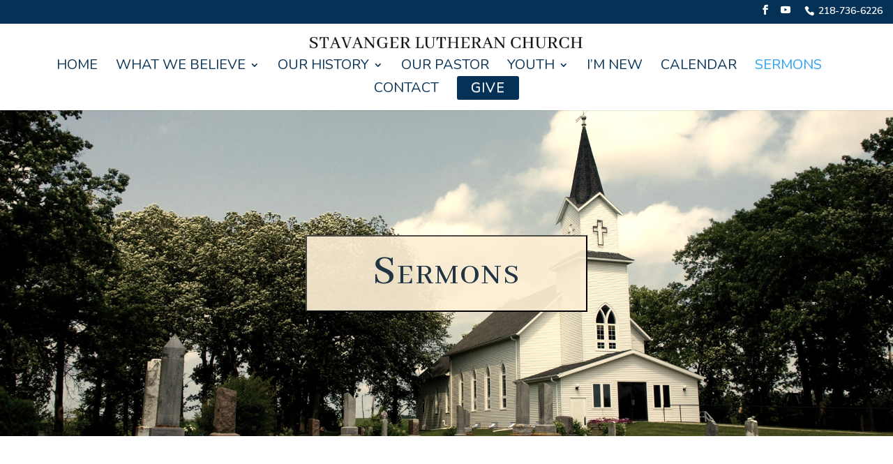

--- FILE ---
content_type: text/html; charset=UTF-8
request_url: https://stavangerchurch.org/sermons/?enmse=1&enmse_am=1&enmse_mid=205&enmse_av=1
body_size: 16125
content:
<!DOCTYPE html>
<html lang="en-US">
<head>
	<meta charset="UTF-8" />
<meta http-equiv="X-UA-Compatible" content="IE=edge">
	<link rel="pingback" href="https://stavangerchurch.org/xmlrpc.php" />

	<script type="text/javascript">
		document.documentElement.className = 'js';
	</script>
	
	<title>Sermons - Stavanger Lutheran Church</title>
<meta name="robots" content="max-snippet:-1, max-image-preview:large, max-video-preview:-1" />
<link rel="canonical" href="https://stavangerchurch.org/sermons/" />
<script type="application/ld+json">{"@context" : "https://schema.org","@type" : "Organization","name" : "Stavanger Lutheran Church","url" : "https:\/\/stavangerchurch.org"}</script>
<meta property="og:url" content="https://stavangerchurch.org/sermons/" />
<meta property="og:site_name" content="Stavanger Lutheran Church" />
<meta property="og:locale" content="en_US" />
<meta property="og:type" content="article" />
<meta property="og:title" content="Sermons - Stavanger Lutheran Church" />
<meta name="twitter:card" content="summary" />
<meta name="twitter:title" content="Sermons - Stavanger Lutheran Church" />
<link rel='dns-prefetch' href='//cdn.jsdelivr.net' />
<link rel='dns-prefetch' href='//fonts.googleapis.com' />
<link rel='dns-prefetch' href='//s.w.org' />
<link rel="alternate" type="application/rss+xml" title="Stavanger Lutheran Church &raquo; Feed" href="https://stavangerchurch.org/feed/" />
<link rel="alternate" type="application/rss+xml" title="Stavanger Lutheran Church &raquo; Comments Feed" href="https://stavangerchurch.org/comments/feed/" />
		<script type="text/javascript">
			window._wpemojiSettings = {"baseUrl":"https:\/\/s.w.org\/images\/core\/emoji\/12.0.0-1\/72x72\/","ext":".png","svgUrl":"https:\/\/s.w.org\/images\/core\/emoji\/12.0.0-1\/svg\/","svgExt":".svg","source":{"concatemoji":"https:\/\/stavangerchurch.org\/wp-includes\/js\/wp-emoji-release.min.js?ver=5.3.20"}};
			!function(e,a,t){var n,r,o,i=a.createElement("canvas"),p=i.getContext&&i.getContext("2d");function s(e,t){var a=String.fromCharCode;p.clearRect(0,0,i.width,i.height),p.fillText(a.apply(this,e),0,0);e=i.toDataURL();return p.clearRect(0,0,i.width,i.height),p.fillText(a.apply(this,t),0,0),e===i.toDataURL()}function c(e){var t=a.createElement("script");t.src=e,t.defer=t.type="text/javascript",a.getElementsByTagName("head")[0].appendChild(t)}for(o=Array("flag","emoji"),t.supports={everything:!0,everythingExceptFlag:!0},r=0;r<o.length;r++)t.supports[o[r]]=function(e){if(!p||!p.fillText)return!1;switch(p.textBaseline="top",p.font="600 32px Arial",e){case"flag":return s([127987,65039,8205,9895,65039],[127987,65039,8203,9895,65039])?!1:!s([55356,56826,55356,56819],[55356,56826,8203,55356,56819])&&!s([55356,57332,56128,56423,56128,56418,56128,56421,56128,56430,56128,56423,56128,56447],[55356,57332,8203,56128,56423,8203,56128,56418,8203,56128,56421,8203,56128,56430,8203,56128,56423,8203,56128,56447]);case"emoji":return!s([55357,56424,55356,57342,8205,55358,56605,8205,55357,56424,55356,57340],[55357,56424,55356,57342,8203,55358,56605,8203,55357,56424,55356,57340])}return!1}(o[r]),t.supports.everything=t.supports.everything&&t.supports[o[r]],"flag"!==o[r]&&(t.supports.everythingExceptFlag=t.supports.everythingExceptFlag&&t.supports[o[r]]);t.supports.everythingExceptFlag=t.supports.everythingExceptFlag&&!t.supports.flag,t.DOMReady=!1,t.readyCallback=function(){t.DOMReady=!0},t.supports.everything||(n=function(){t.readyCallback()},a.addEventListener?(a.addEventListener("DOMContentLoaded",n,!1),e.addEventListener("load",n,!1)):(e.attachEvent("onload",n),a.attachEvent("onreadystatechange",function(){"complete"===a.readyState&&t.readyCallback()})),(n=t.source||{}).concatemoji?c(n.concatemoji):n.wpemoji&&n.twemoji&&(c(n.twemoji),c(n.wpemoji)))}(window,document,window._wpemojiSettings);
		</script>
		<meta content="DMD: Stavanger Church v.1.0" name="generator"/><style type="text/css">
img.wp-smiley,
img.emoji {
	display: inline !important;
	border: none !important;
	box-shadow: none !important;
	height: 1em !important;
	width: 1em !important;
	margin: 0 .07em !important;
	vertical-align: -0.1em !important;
	background: none !important;
	padding: 0 !important;
}
</style>
	<link rel='stylesheet' id='SeriesEngineFrontendStyles-css'  href='https://stavangerchurch.org/wp-content/plugins/seriesengine_plugin/css/se_styles.css?ver=5.3.20' type='text/css' media='all' />
<link rel='stylesheet' id='mediaelement-css'  href='https://stavangerchurch.org/wp-includes/js/mediaelement/mediaelementplayer-legacy.min.css?ver=4.2.13-9993131' type='text/css' media='all' />
<link rel='stylesheet' id='wp-mediaelement-css'  href='https://stavangerchurch.org/wp-includes/js/mediaelement/wp-mediaelement.min.css?ver=5.3.20' type='text/css' media='all' />
<link rel='stylesheet' id='seriesenginefontawesome-css'  href='https://stavangerchurch.org/wp-content/plugins/seriesengine_plugin/css/font-awesome/css/font-awesome.min.css?ver=5.3.20' type='text/css' media='all' />
<link rel='stylesheet' id='mec-select2-style-css'  href='https://stavangerchurch.org/wp-content/plugins/modern-events-calendar-lite/assets/packages/select2/select2.min.css?ver=5.3.20' type='text/css' media='all' />
<link rel='stylesheet' id='mec-font-icons-css'  href='https://stavangerchurch.org/wp-content/plugins/modern-events-calendar-lite/assets/css/iconfonts.css?ver=5.3.20' type='text/css' media='all' />
<link rel='stylesheet' id='mec-frontend-style-css'  href='https://stavangerchurch.org/wp-content/plugins/modern-events-calendar-lite/assets/css/frontend.min.css?ver=5.2.2' type='text/css' media='all' />
<link rel='stylesheet' id='mec-tooltip-style-css'  href='https://stavangerchurch.org/wp-content/plugins/modern-events-calendar-lite/assets/packages/tooltip/tooltip.css?ver=5.3.20' type='text/css' media='all' />
<link rel='stylesheet' id='mec-tooltip-shadow-style-css'  href='https://stavangerchurch.org/wp-content/plugins/modern-events-calendar-lite/assets/packages/tooltip/tooltipster-sideTip-shadow.min.css?ver=5.3.20' type='text/css' media='all' />
<link rel='stylesheet' id='mec-featherlight-style-css'  href='https://stavangerchurch.org/wp-content/plugins/modern-events-calendar-lite/assets/packages/featherlight/featherlight.css?ver=5.3.20' type='text/css' media='all' />
<link rel='stylesheet' id='mec-google-fonts-css'  href='//fonts.googleapis.com/css?family=Montserrat%3A400%2C700%7CRoboto%3A100%2C300%2C400%2C700&#038;ver=5.3.20' type='text/css' media='all' />
<link rel='stylesheet' id='mec-dynamic-styles-css'  href='https://stavangerchurch.org/wp-content/plugins/modern-events-calendar-lite/assets/css/dyncss.css?ver=5.3.20' type='text/css' media='all' />
<style id='mec-dynamic-styles-inline-css' type='text/css'>
.mec-wrap.colorskin-custom .mec-totalcal-box .mec-totalcal-view span:hover,.mec-wrap.colorskin-custom .mec-calendar.mec-event-calendar-classic .mec-selected-day,.mec-wrap.colorskin-custom .mec-color, .mec-wrap.colorskin-custom .mec-event-sharing-wrap .mec-event-sharing > li:hover a, .mec-wrap.colorskin-custom .mec-color-hover:hover, .mec-wrap.colorskin-custom .mec-color-before *:before ,.mec-wrap.colorskin-custom .mec-widget .mec-event-grid-classic.owl-carousel .owl-nav i,.mec-wrap.colorskin-custom .mec-event-list-classic a.magicmore:hover,.mec-wrap.colorskin-custom .mec-event-grid-simple:hover .mec-event-title,.mec-wrap.colorskin-custom .mec-single-event .mec-event-meta dd.mec-events-event-categories:before,.mec-wrap.colorskin-custom .mec-single-event-date:before,.mec-wrap.colorskin-custom .mec-single-event-time:before,.mec-wrap.colorskin-custom .mec-events-meta-group.mec-events-meta-group-venue:before,.mec-wrap.colorskin-custom .mec-calendar .mec-calendar-side .mec-previous-month i,.mec-wrap.colorskin-custom .mec-calendar .mec-calendar-side .mec-next-month,.mec-wrap.colorskin-custom .mec-calendar .mec-calendar-side .mec-previous-month:hover,.mec-wrap.colorskin-custom .mec-calendar .mec-calendar-side .mec-next-month:hover,.mec-wrap.colorskin-custom .mec-calendar.mec-event-calendar-classic dt.mec-selected-day:hover,.mec-wrap.colorskin-custom .mec-infowindow-wp h5 a:hover, .colorskin-custom .mec-events-meta-group-countdown .mec-end-counts h3,.mec-calendar .mec-calendar-side .mec-next-month i,.mec-wrap .mec-totalcal-box i,.mec-calendar .mec-event-article .mec-event-title a:hover,.mec-attendees-list-details .mec-attendee-profile-link a:hover,.mec-wrap.colorskin-custom .mec-next-event-details li i, .mec-next-event-details i:before, .mec-marker-infowindow-wp .mec-marker-infowindow-count, .mec-next-event-details a,.mec-wrap.colorskin-custom .mec-events-masonry-cats a.mec-masonry-cat-selected,.lity .mec-color,.lity .mec-color-before :before,.lity .mec-color-hover:hover,.lity .mec-wrap .mec-color,.lity .mec-wrap .mec-color-before :before,.lity .mec-wrap .mec-color-hover:hover,.leaflet-popup-content .mec-color,.leaflet-popup-content .mec-color-before :before,.leaflet-popup-content .mec-color-hover:hover,.leaflet-popup-content .mec-wrap .mec-color,.leaflet-popup-content .mec-wrap .mec-color-before :before,.leaflet-popup-content .mec-wrap .mec-color-hover:hover,.mec-map-boxshow div .mec-map-view-event-detail.mec-event-detail i,.mec-map-boxshow div .mec-map-view-event-detail.mec-event-detail:hover,.mec-map-boxshow .mec-color,.mec-map-boxshow .mec-color-before :before,.mec-map-boxshow .mec-color-hover:hover,.mec-map-boxshow .mec-wrap .mec-color,.mec-map-boxshow .mec-wrap .mec-color-before :before,.mec-map-boxshow .mec-wrap .mec-color-hover:hover{color: #3a609f}.mec-wrap .mec-map-lightbox-wp.mec-event-list-classic .mec-event-date,.mec-wrap.colorskin-custom .mec-event-sharing .mec-event-share:hover .event-sharing-icon,.mec-wrap.colorskin-custom .mec-event-grid-clean .mec-event-date,.mec-wrap.colorskin-custom .mec-event-list-modern .mec-event-sharing > li:hover a i,.mec-wrap.colorskin-custom .mec-event-list-modern .mec-event-sharing .mec-event-share:hover .mec-event-sharing-icon,.mec-wrap.colorskin-custom .mec-event-list-modern .mec-event-sharing li:hover a i,.mec-wrap.colorskin-custom .mec-calendar:not(.mec-event-calendar-classic) .mec-selected-day,.mec-wrap.colorskin-custom .mec-calendar .mec-selected-day:hover,.mec-wrap.colorskin-custom .mec-calendar .mec-calendar-row  dt.mec-has-event:hover,.mec-wrap.colorskin-custom .mec-calendar .mec-has-event:after, .mec-wrap.colorskin-custom .mec-bg-color, .mec-wrap.colorskin-custom .mec-bg-color-hover:hover, .colorskin-custom .mec-event-sharing-wrap:hover > li, .mec-wrap.colorskin-custom .mec-totalcal-box .mec-totalcal-view span.mec-totalcalview-selected,.mec-wrap .flip-clock-wrapper ul li a div div.inn,.mec-wrap .mec-totalcal-box .mec-totalcal-view span.mec-totalcalview-selected,.event-carousel-type1-head .mec-event-date-carousel,.mec-event-countdown-style3 .mec-event-date,#wrap .mec-wrap article.mec-event-countdown-style1,.mec-event-countdown-style1 .mec-event-countdown-part3 a.mec-event-button,.mec-wrap .mec-event-countdown-style2,.mec-map-get-direction-btn-cnt input[type="submit"],.mec-booking button,span.mec-marker-wrap,.mec-wrap.colorskin-custom .mec-timeline-events-container .mec-timeline-event-date:before{background-color: #3a609f;}.mec-wrap.colorskin-custom .mec-single-event .mec-speakers-details ul li .mec-speaker-avatar a:hover img,.mec-wrap.colorskin-custom .mec-event-list-modern .mec-event-sharing > li:hover a i,.mec-wrap.colorskin-custom .mec-event-list-modern .mec-event-sharing .mec-event-share:hover .mec-event-sharing-icon,.mec-wrap.colorskin-custom .mec-event-list-standard .mec-month-divider span:before,.mec-wrap.colorskin-custom .mec-single-event .mec-social-single:before,.mec-wrap.colorskin-custom .mec-single-event .mec-frontbox-title:before,.mec-wrap.colorskin-custom .mec-calendar .mec-calendar-events-side .mec-table-side-day, .mec-wrap.colorskin-custom .mec-border-color, .mec-wrap.colorskin-custom .mec-border-color-hover:hover, .colorskin-custom .mec-single-event .mec-frontbox-title:before, .colorskin-custom .mec-single-event .mec-events-meta-group-booking form > h4:before, .mec-wrap.colorskin-custom .mec-totalcal-box .mec-totalcal-view span.mec-totalcalview-selected,.mec-wrap .mec-totalcal-box .mec-totalcal-view span.mec-totalcalview-selected,.event-carousel-type1-head .mec-event-date-carousel:after,.mec-wrap.colorskin-custom .mec-events-masonry-cats a.mec-masonry-cat-selected, .mec-marker-infowindow-wp .mec-marker-infowindow-count, .mec-wrap.colorskin-custom .mec-events-masonry-cats a:hover{border-color: #3a609f;}.mec-wrap.colorskin-custom .mec-event-countdown-style3 .mec-event-date:after,.mec-wrap.colorskin-custom .mec-month-divider span:before{border-bottom-color:#3a609f;}.mec-wrap.colorskin-custom  article.mec-event-countdown-style1 .mec-event-countdown-part2:after{border-color: transparent transparent transparent #3a609f;}.mec-wrap.colorskin-custom .mec-box-shadow-color { box-shadow: 0 4px 22px -7px #3a609f;}.mec-wrap.colorskin-custom .mec-timeline-event-local-time, .mec-wrap.colorskin-custom .mec-timeline-event-time ,.mec-wrap.colorskin-custom .mec-timeline-event-location { background: rgba(58,96,159,.11);}.mec-wrap.colorskin-custom .mec-timeline-events-container .mec-timeline-event-date:after { background: rgba(58,96,159,.3);}@media only screen and (min-width: 1281px) {.mec-container {width: 1920px;}}@media only screen and (min-width: 1600px) {.mec-container {width: 1920px;}}
</style>
<link rel='stylesheet' id='mec-lity-style-css'  href='https://stavangerchurch.org/wp-content/plugins/modern-events-calendar-lite/assets/packages/lity/lity.min.css?ver=5.3.20' type='text/css' media='all' />
<link rel='stylesheet' id='wp-block-library-css'  href='https://stavangerchurch.org/wp-includes/css/dist/block-library/style.min.css?ver=5.3.20' type='text/css' media='all' />
<link rel='stylesheet' id='custom_style_css-css'  href='https://stavangerchurch.org/wp-content/plugins/divi-overlays/overlay-effects/css/style.css?ver=5.3.20' type='text/css' media='all' />
<link rel='stylesheet' id='parent-style-css'  href='https://stavangerchurch.org/wp-content/themes/Divi/style.css?ver=5.3.20' type='text/css' media='all' />
<link rel='stylesheet' id='child-style-css'  href='https://stavangerchurch.org/wp-content/themes/Your-Generated-Divi-child-theme-template-by-DiviCake/style.css?ver=1.0' type='text/css' media='all' />
<link rel='stylesheet' id='divi-fonts-css'  href='https://fonts.googleapis.com/css?family=Open+Sans:300italic,400italic,600italic,700italic,800italic,400,300,600,700,800&#038;subset=latin,latin-ext' type='text/css' media='all' />
<link rel='stylesheet' id='divi-style-css'  href='https://stavangerchurch.org/wp-content/themes/Your-Generated-Divi-child-theme-template-by-DiviCake/style.css?ver=4.4.1' type='text/css' media='all' />
<link rel='stylesheet' id='series-engine-styles-css'  href='https://stavangerchurch.org/wp-content/plugins/seriesengine_plugin/pagebuilders/divi-seriesengine/styles/style.min.css?ver=1.0.0' type='text/css' media='all' />
<link rel='stylesheet' id='et-builder-googlefonts-cached-css'  href='https://fonts.googleapis.com/css?family=Nunito%3A200%2C200italic%2C300%2C300italic%2Cregular%2Citalic%2C600%2C600italic%2C700%2C700italic%2C800%2C800italic%2C900%2C900italic%7CAbhaya+Libre%3Aregular%2C500%2C600%2C700%2C800%7CRaleway%3A100%2C100italic%2C200%2C200italic%2C300%2C300italic%2Cregular%2Citalic%2C500%2C500italic%2C600%2C600italic%2C700%2C700italic%2C800%2C800italic%2C900%2C900italic%7CCormorant+Garamond%3A300%2C300italic%2Cregular%2Citalic%2C500%2C500italic%2C600%2C600italic%2C700%2C700italic%7CLato%3A100%2C100italic%2C300%2C300italic%2Cregular%2Citalic%2C700%2C700italic%2C900%2C900italic%7CRoboto%3A100%2C100italic%2C300%2C300italic%2Cregular%2Citalic%2C500%2C500italic%2C700%2C700italic%2C900%2C900italic&#038;ver=5.3.20#038;subset=latin,latin-ext' type='text/css' media='all' />
<link rel='stylesheet' id='dashicons-css'  href='https://stavangerchurch.org/wp-includes/css/dashicons.min.css?ver=5.3.20' type='text/css' media='all' />
<script type='text/javascript' src='https://stavangerchurch.org/wp-includes/js/jquery/jquery.js?ver=1.12.4-wp'></script>
<script type='text/javascript' src='https://stavangerchurch.org/wp-includes/js/jquery/jquery-migrate.min.js?ver=1.4.1'></script>
<script type='text/javascript' src='https://stavangerchurch.org/wp-content/plugins/seriesengine_plugin/js/seriesenginefrontend275.js?ver=5.3.20'></script>
<script type='text/javascript' src='https://stavangerchurch.org/wp-content/plugins/modern-events-calendar-lite/assets/js/isotope.pkgd.min.js?ver=5.3.20'></script>
<script type='text/javascript' src='https://stavangerchurch.org/wp-content/plugins/modern-events-calendar-lite/assets/js/jquery.typewatch.js?ver=5.3.20'></script>
<script type='text/javascript' src='https://stavangerchurch.org/wp-content/plugins/modern-events-calendar-lite/assets/packages/featherlight/featherlight.js?ver=5.3.20'></script>
<script type='text/javascript' src='https://stavangerchurch.org/wp-content/plugins/modern-events-calendar-lite/assets/packages/select2/select2.full.min.js?ver=5.3.20'></script>
<script type='text/javascript'>
/* <![CDATA[ */
var mecdata = {"day":"day","days":"days","hour":"hour","hours":"hours","minute":"minute","minutes":"minutes","second":"second","seconds":"seconds","elementor_edit_mode":"no","recapcha_key":"","ajax_url":"https:\/\/stavangerchurch.org\/wp-admin\/admin-ajax.php","fes_nonce":"8a387664f6","current_year":"2026","datepicker_format":"mm\/dd\/yy&m\/d\/Y"};
/* ]]> */
</script>
<script type='text/javascript' src='https://stavangerchurch.org/wp-content/plugins/modern-events-calendar-lite/assets/js/frontend.js?ver=5.2.2'></script>
<script type='text/javascript' src='https://stavangerchurch.org/wp-content/plugins/modern-events-calendar-lite/assets/packages/tooltip/tooltip.js?ver=5.3.20'></script>
<script type='text/javascript' src='https://stavangerchurch.org/wp-content/plugins/modern-events-calendar-lite/assets/js/events.js?ver=5.2.2'></script>
<script type='text/javascript' src='https://stavangerchurch.org/wp-content/plugins/modern-events-calendar-lite/assets/packages/lity/lity.min.js?ver=5.3.20'></script>
<script type='text/javascript' src='https://stavangerchurch.org/wp-content/plugins/modern-events-calendar-lite/assets/packages/colorbrightness/colorbrightness.min.js?ver=5.3.20'></script>
<script type='text/javascript' src='https://stavangerchurch.org/wp-content/plugins/modern-events-calendar-lite/assets/packages/owl-carousel/owl.carousel.min.js?ver=5.3.20'></script>
<script type='text/javascript' src='https://stavangerchurch.org/wp-content/plugins/divi-overlays/overlay-effects/js/snap.svg-min.js?ver=5.3.20'></script>
<script type='text/javascript' src='https://stavangerchurch.org/wp-content/plugins/divi-overlays/overlay-effects/js/modernizr.custom.js?ver=5.3.20'></script>
<script type='text/javascript' src='//cdn.jsdelivr.net/npm/es6-promise@4/dist/es6-promise.auto.min.js?ver=5.3.20'></script>
<script type='text/javascript'>
/* <![CDATA[ */
var et_core_api_spam_recaptcha = {"site_key":"","page_action":{"action":"sermons"}};
/* ]]> */
</script>
<script type='text/javascript' src='https://stavangerchurch.org/wp-content/themes/Divi/core/admin/js/recaptcha.js?ver=5.3.20'></script>
<link rel='https://api.w.org/' href='https://stavangerchurch.org/wp-json/' />
<link rel="EditURI" type="application/rsd+xml" title="RSD" href="https://stavangerchurch.org/xmlrpc.php?rsd" />
<link rel="wlwmanifest" type="application/wlwmanifest+xml" href="https://stavangerchurch.org/wp-includes/wlwmanifest.xml" /> 
<meta name="generator" content="WordPress 5.3.20" />
<link rel='shortlink' href='https://stavangerchurch.org/?p=56' />
<link rel="alternate" type="application/json+oembed" href="https://stavangerchurch.org/wp-json/oembed/1.0/embed?url=https%3A%2F%2Fstavangerchurch.org%2Fsermons%2F" />
<link rel="alternate" type="text/xml+oembed" href="https://stavangerchurch.org/wp-json/oembed/1.0/embed?url=https%3A%2F%2Fstavangerchurch.org%2Fsermons%2F&#038;format=xml" />
	<script type="text/javascript">
		function togglePlayableTags( overlay_id, wait ) {
		
			var $ = jQuery;
			
			if ( !overlay_id  ) {
				
				overlay_id = "";
			}
			
			if ( !wait  ) {
				
				wait = 1;
			}
			
			/* Prevent playable tags load content before overlay call */
			setTimeout(function() {
				
				$( overlay_id + ".overlay").find("iframe").not( '[id^="gform"], .frm-g-recaptcha' ).each(function() { 
				
					var iframeParent = $(this).parent();
					var iframe = $(this).prop("outerHTML");
					var src = iframe.match(/src=[\'"]?((?:(?!\/>|>|"|\'|\s).)+)"/)[0];
					
					src = src.replace("src", "data-src");
					iframe = iframe.replace(/src=".*?"/i, "src=\"about:blank\" data-src=\"\"" );
					
					if ( src != "data-src=\"about:blank\"" ) {
						iframe = iframe.replace("data-src=\"\"", src );
					}
					
					$( iframe ).insertAfter( $(this) );
					
					$(this).remove();
				});
				
			}, wait);
			
			$( overlay_id + ".overlay").find("video").each(function() {
				$(this).get(0).pause();
			});
			
			$( overlay_id + ".overlay").find("audio").each(function() {
				
				this.pause();
				this.currentTime = 0;
			});
		}
		
		togglePlayableTags( '', 1000 );
	</script>
	<!-- Display fixes for Internet Explorer -->
	<!--[if IE 9]>
	<link href="https://stavangerchurch.org/wp-content/plugins/seriesengine_plugin/css/ie9_fix.css" rel="stylesheet" type="text/css" />
	<![endif]-->
	<!--[if IE 8]>
	<link href="https://stavangerchurch.org/wp-content/plugins/seriesengine_plugin/css/ie8_fix.css" rel="stylesheet" type="text/css" />
	<![endif]-->
	<!--[if lte IE 7]>
	<link href="https://stavangerchurch.org/wp-content/plugins/seriesengine_plugin/css/ie7_fix.css" rel="stylesheet" type="text/css" />
	<![endif]-->
	<!-- end display fixes for Internet Explorer --><meta name="viewport" content="width=device-width, initial-scale=1.0, maximum-scale=1.0, user-scalable=0" /><style id="et-divi-customizer-global-cached-inline-styles">#top-header,#et-secondary-nav li ul{background-color:#063156}.et_header_style_centered .mobile_nav .select_page,.et_header_style_split .mobile_nav .select_page,.et_nav_text_color_light #top-menu>li>a,.et_nav_text_color_dark #top-menu>li>a,#top-menu a,.et_mobile_menu li a,.et_nav_text_color_light .et_mobile_menu li a,.et_nav_text_color_dark .et_mobile_menu li a,#et_search_icon:before,.et_search_form_container input,span.et_close_search_field:after,#et-top-navigation .et-cart-info{color:rgba(6,49,86,0.98)}.et_search_form_container input::-moz-placeholder{color:rgba(6,49,86,0.98)}.et_search_form_container input::-webkit-input-placeholder{color:rgba(6,49,86,0.98)}.et_search_form_container input:-ms-input-placeholder{color:rgba(6,49,86,0.98)}#top-menu li a{font-size:20px}body.et_vertical_nav .container.et_search_form_container .et-search-form input{font-size:20px!important}#top-menu li a,.et_search_form_container input{font-weight:normal;font-style:normal;text-transform:uppercase;text-decoration:none}.et_search_form_container input::-moz-placeholder{font-weight:normal;font-style:normal;text-transform:uppercase;text-decoration:none}.et_search_form_container input::-webkit-input-placeholder{font-weight:normal;font-style:normal;text-transform:uppercase;text-decoration:none}.et_search_form_container input:-ms-input-placeholder{font-weight:normal;font-style:normal;text-transform:uppercase;text-decoration:none}#footer-widgets .footer-widget a,#footer-widgets .footer-widget li a,#footer-widgets .footer-widget li a:hover{color:#ffffff}.footer-widget{color:#ffffff}.et_slide_in_menu_container,.et_slide_in_menu_container .et-search-field{letter-spacing:px}.et_slide_in_menu_container .et-search-field::-moz-placeholder{letter-spacing:px}.et_slide_in_menu_container .et-search-field::-webkit-input-placeholder{letter-spacing:px}.et_slide_in_menu_container .et-search-field:-ms-input-placeholder{letter-spacing:px}@media only screen and (min-width:981px){.et_header_style_left #et-top-navigation,.et_header_style_split #et-top-navigation{padding:26px 0 0 0}.et_header_style_left #et-top-navigation nav>ul>li>a,.et_header_style_split #et-top-navigation nav>ul>li>a{padding-bottom:26px}.et_header_style_split .centered-inline-logo-wrap{width:52px;margin:-52px 0}.et_header_style_split .centered-inline-logo-wrap #logo{max-height:52px}.et_pb_svg_logo.et_header_style_split .centered-inline-logo-wrap #logo{height:52px}.et_header_style_centered #top-menu>li>a{padding-bottom:9px}.et_header_style_slide #et-top-navigation,.et_header_style_fullscreen #et-top-navigation{padding:17px 0 17px 0!important}.et_header_style_centered #main-header .logo_container{height:52px}.et_header_style_centered #logo{max-height:88%}.et_pb_svg_logo.et_header_style_centered #logo{height:88%}.et_header_style_left .et-fixed-header #et-top-navigation,.et_header_style_split .et-fixed-header #et-top-navigation{padding:28px 0 0 0}.et_header_style_left .et-fixed-header #et-top-navigation nav>ul>li>a,.et_header_style_split .et-fixed-header #et-top-navigation nav>ul>li>a{padding-bottom:28px}.et_header_style_centered header#main-header.et-fixed-header .logo_container{height:56px}.et_header_style_split #main-header.et-fixed-header .centered-inline-logo-wrap{width:56px;margin:-56px 0}.et_header_style_split .et-fixed-header .centered-inline-logo-wrap #logo{max-height:56px}.et_pb_svg_logo.et_header_style_split .et-fixed-header .centered-inline-logo-wrap #logo{height:56px}.et_header_style_slide .et-fixed-header #et-top-navigation,.et_header_style_fullscreen .et-fixed-header #et-top-navigation{padding:19px 0 19px 0!important}.et-fixed-header#top-header,.et-fixed-header#top-header #et-secondary-nav li ul{background-color:#063156}.et-fixed-header #top-menu li a{font-size:16px}.et-fixed-header #top-menu a,.et-fixed-header #et_search_icon:before,.et-fixed-header #et_top_search .et-search-form input,.et-fixed-header .et_search_form_container input,.et-fixed-header .et_close_search_field:after,.et-fixed-header #et-top-navigation .et-cart-info{color:rgba(6,49,86,0.98)!important}.et-fixed-header .et_search_form_container input::-moz-placeholder{color:rgba(6,49,86,0.98)!important}.et-fixed-header .et_search_form_container input::-webkit-input-placeholder{color:rgba(6,49,86,0.98)!important}.et-fixed-header .et_search_form_container input:-ms-input-placeholder{color:rgba(6,49,86,0.98)!important}}@media only screen and (min-width:1350px){.et_pb_row{padding:27px 0}.et_pb_section{padding:54px 0}.single.et_pb_pagebuilder_layout.et_full_width_page .et_post_meta_wrapper{padding-top:81px}.et_pb_fullwidth_section{padding:0}}	#main-header,#et-top-navigation{font-family:'Nunito',Helvetica,Arial,Lucida,sans-serif}#top-header .container{font-family:'Nunito',Helvetica,Arial,Lucida,sans-serif}#top-header .container{padding-top:.75em;font-weight:600;float:right;padding-right:15px}.top-phone{width:112px!important}.top-phone a{color:white!important;font-size:14px!important}div#et-top-navigation{padding-bottom:15px}.top-phone:before{font-family:'ETmodules';content:"\e090";font-size:14px;float:left}.top-address{width:330px!important}.top-address a{color:white!important;font-size:14px!important}.top-address:before{font-family:'ETmodules';content:"\e01d";font-size:14px;float:left}.menu_cta{background-color:#063156;color:#fff!important;padding:5px 10px 5px 10px!important;text-shadow:0 1px 0 rgba(255,255,255,0.5);border-radius:3px}.menu_cta a{color:#fff!important;padding:5px 10px 5px 10px!important;letter-spacing:1px}@media (max-width:980px){#mobile_menu .top-phone,#mobile_menu .top-address{display:none}}</style></head>
<body data-rsssl=1 class="page-template-default page page-id-56 et-tb-has-template et-tb-has-footer et_pb_button_helper_class et_fullwidth_nav et_fixed_nav et_show_nav et_secondary_nav_enabled et_primary_nav_dropdown_animation_fade et_secondary_nav_dropdown_animation_fade et_header_style_centered et_cover_background et_pb_gutter osx et_pb_gutters3 et_pb_pagebuilder_layout et_no_sidebar et_divi_theme et-db et_minified_css">
	<div id="page-container">
<div id="et-boc" class="et-boc">
			
				<div id="top-header">
		<div class="container clearfix">

		
			<div id="et-secondary-menu">
			<ul class="et-social-icons">

	<li class="et-social-icon et-social-facebook">
		<a href="https://facebook.com/stavangerlutheranchurch" class="icon">
			<span>Facebook</span>
		</a>
	</li>
	<li class="et-social-icon et-social-youtube">
		<a href="https://youtube.com/@stavangerlutheranchurch6543" class="icon">
			<span>Twitter</span>
		</a>
	</li>

</ul><ul id="et-secondary-nav" class="menu"><li class="top-phone menu-item menu-item-type-custom menu-item-object-custom menu-item-444"><a href="#">218-736-6226</a></li>
</ul>			</div> <!-- #et-secondary-menu -->

		</div> <!-- .container -->
	</div> <!-- #top-header -->


	<header id="main-header" data-height-onload="52">
		<div class="container clearfix et_menu_container">
					<div class="logo_container">
				<span class="logo_helper"></span>
				<a href="https://stavangerchurch.org/">
					<img src="https://stavangerchurch.org/wp-content/uploads/2020/03/Stav-Logo.png" alt="Stavanger Lutheran Church" id="logo" data-height-percentage="88" />
				</a>
			</div>
					<div id="et-top-navigation" data-height="52" data-fixed-height="56">
									<nav id="top-menu-nav">
					<ul id="top-menu" class="nav"><li class="menu-item menu-item-type-post_type menu-item-object-page menu-item-home menu-item-69"><a href="https://stavangerchurch.org/">Home</a></li>
<li class="menu-item menu-item-type-custom menu-item-object-custom menu-item-has-children menu-item-215"><a href="#">What We Believe</a>
<ul class="sub-menu">
	<li class="menu-item menu-item-type-post_type menu-item-object-page menu-item-64"><a href="https://stavangerchurch.org/what-we-believe/">What We Believe</a></li>
	<li class="menu-item menu-item-type-post_type menu-item-object-page menu-item-276"><a href="https://stavangerchurch.org/our-mission-and-vision/">Our Mission and Vision</a></li>
	<li class="menu-item menu-item-type-post_type menu-item-object-page menu-item-214"><a href="https://stavangerchurch.org/communion/">Communion</a></li>
</ul>
</li>
<li class="menu-item menu-item-type-custom menu-item-object-custom menu-item-has-children menu-item-71"><a href="#">Our History</a>
<ul class="sub-menu">
	<li class="menu-item menu-item-type-post_type menu-item-object-page menu-item-66"><a href="https://stavangerchurch.org/history/">History</a></li>
	<li class="menu-item menu-item-type-post_type menu-item-object-page menu-item-65"><a href="https://stavangerchurch.org/pump-organ/">Pump Organ</a></li>
</ul>
</li>
<li class="menu-item menu-item-type-post_type menu-item-object-page menu-item-67"><a href="https://stavangerchurch.org/meet-the-pastors/">Our Pastor</a></li>
<li class="menu-item menu-item-type-custom menu-item-object-custom menu-item-has-children menu-item-364"><a href="#">Youth</a>
<ul class="sub-menu">
	<li class="menu-item menu-item-type-post_type menu-item-object-page menu-item-366"><a href="https://stavangerchurch.org/education/">Education</a></li>
	<li class="menu-item menu-item-type-post_type menu-item-object-page menu-item-365"><a href="https://stavangerchurch.org/inspiration-point-bible-camp/">Inspiration Point Bible Camp</a></li>
</ul>
</li>
<li class="menu-item menu-item-type-post_type menu-item-object-page menu-item-70"><a href="https://stavangerchurch.org/new/">I&#8217;m New</a></li>
<li class="menu-item menu-item-type-post_type menu-item-object-page menu-item-216"><a href="https://stavangerchurch.org/calendar/">Calendar</a></li>
<li class="menu-item menu-item-type-post_type menu-item-object-page current-menu-item page_item page-item-56 current_page_item menu-item-63"><a href="https://stavangerchurch.org/sermons/" aria-current="page">Sermons</a></li>
<li class="menu-item menu-item-type-post_type menu-item-object-page menu-item-68"><a href="https://stavangerchurch.org/contact/">Contact</a></li>
<li class="menu_cta menu-item menu-item-type-post_type menu-item-object-page menu-item-494"><a href="https://stavangerchurch.org/give/">Give</a></li>
</ul>					</nav>
				
				
				
				
				<div id="et_mobile_nav_menu">
				<div class="mobile_nav closed">
					<span class="select_page">Select Page</span>
					<span class="mobile_menu_bar mobile_menu_bar_toggle"></span>
				</div>
			</div>			</div> <!-- #et-top-navigation -->
		</div> <!-- .container -->
		<div class="et_search_outer">
			<div class="container et_search_form_container">
				<form role="search" method="get" class="et-search-form" action="https://stavangerchurch.org/">
				<input type="search" class="et-search-field" placeholder="Search &hellip;" value="" name="s" title="Search for:" />				</form>
				<span class="et_close_search_field"></span>
			</div>
		</div>
	</header> <!-- #main-header -->
<div id="et-main-area">
	
<div id="main-content">


			
				<article id="post-56" class="post-56 page type-page status-publish hentry">

				
					<div class="entry-content">
					<div class="et-l et-l--post">
			<div class="et_builder_inner_content et_pb_gutters3">
		<div class="et_pb_section et_pb_section_0 et_pb_with_background et_section_regular" >
				
				
				
				
					<div class="et_pb_row et_pb_row_0">
				<div class="et_pb_column et_pb_column_4_4 et_pb_column_0  et_pb_css_mix_blend_mode_passthrough et-last-child">
				
				
				<div class="et_pb_with_border et_pb_module et_pb_text et_pb_text_0  et_pb_text_align_left et_pb_bg_layout_light">
				
				
				<div class="et_pb_text_inner"><h1>Sermons</h1></div>
			</div> <!-- .et_pb_text -->
			</div> <!-- .et_pb_column -->
				
				
			</div> <!-- .et_pb_row -->
				
				
			</div> <!-- .et_pb_section --><div class="et_pb_section et_pb_section_1 et_section_regular" >
				
				
				
				
					<div class="et_pb_row et_pb_row_1 et_pb_equal_columns et_pb_gutters2">
				<div class="et_pb_column et_pb_column_4_4 et_pb_column_1  et_pb_css_mix_blend_mode_passthrough et-last-child">
				
				
				<div class="et_pb_module et_pb_text et_pb_text_1 et_animated  et_pb_text_align_center et_pb_bg_layout_light">
				
				
				<div class="et_pb_text_inner"><h2>Sermons</h2></div>
			</div> <!-- .et_pb_text --><div class="et_pb_module et_pb_divider et_pb_divider_0 et_animated et_pb_divider_position_ et_pb_space"><div class="et_pb_divider_internal"></div></div><div class="et_pb_module et_pb_text et_pb_text_2  et_pb_text_align_center et_pb_bg_layout_light">
				
				
				<div class="et_pb_text_inner"><p><span>Look through our recent messages. </span>You can watch Sunday morning worship, Lent messages– or check out some  encouraging messages &amp; updates from our Pastors.</p></div>
			</div> <!-- .et_pb_text --><div class="et_pb_module et_pb_divider et_pb_divider_1 et_animated et_pb_divider_position_ et_pb_space"><div class="et_pb_divider_internal"></div></div>
			</div> <!-- .et_pb_column -->
				
				
			</div> <!-- .et_pb_row -->
				
				
			</div> <!-- .et_pb_section --><div class="et_pb_section et_pb_section_2 et_pb_with_background et_section_regular" >
				
				
				
				
					<div class="et_pb_row et_pb_row_2">
				<div class="et_pb_column et_pb_column_4_4 et_pb_column_2  et_pb_css_mix_blend_mode_passthrough et-last-child">
				
				
				<div class="et_pb_module et_pb_text et_pb_text_3  et_pb_text_align_left et_pb_bg_layout_light">
				
				
				<div class="et_pb_text_inner"><div id="seriesengine">
	<script src="https://player.vimeo.com/api/player.js"></script>
	<input type="hidden" name="enmse-random" value="455777048" class="enmse-random">
	<div class="enmse-loading-icon" style="display: none;">
		<p>Loading Content...</p>
	</div>
	<div class="enmse-copy-link-box" style="display: none;">
		<h4>Share a Link to this Message</h4>
		<p>The link has been copied to your clipboard; paste it anywhere you would like to share it.</p>
		<a href="#" class="enmse-copy-link-done">Close</a>
	</div>
	<div class="enmse-content-container" id="enmse-top455777048">
		<input type="hidden" name="enmse-rrandom" value="455777048" class="enmse-rrandom">
			<div class="enmse-selector three">
		<select name="enmse_series" class="enmse_series">
		<option value="0">- Browse Series -</option>
		<option value="0" dir="0">-------------</option>
		<option value="&amp;enmse_archives=1" dir="&amp;enmse_archives=1">View Series Archives</option>
		<option value="&amp;enmse_am=1" dir="&amp;enmse_am=1">View All Messages</option>		<option value="0" dir="0">-------------</option>
				<option value="&amp;enmse_sid=6">Good Friday</option>
				<option value="&amp;enmse_sid=2">Sunday Worship</option>
				<option value="&amp;enmse_sid=3">Lent</option>
				<option value="&amp;enmse_sid=4">Misc</option>
				<option value="&amp;enmse_sid=5">Guest Speakers</option>
		
	</select>
			<select name="enmse_speakers" class="enmse_speakers">
		<option value="0">- Browse Speakers -</option>
				<option value="&amp;enmse_spid=15">Greg Anderson</option>
				<option value="&amp;enmse_spid=17">Kara Anderson</option>
				<option value="&amp;enmse_spid=26">Nathan Bjorge</option>
				<option value="&amp;enmse_spid=22">Sean Boolsen</option>
				<option value="&amp;enmse_spid=21">Ben Hosch</option>
				<option value="&amp;enmse_spid=2">John Juhl</option>
				<option value="&amp;enmse_spid=25">Carl Juhl</option>
				<option value="&amp;enmse_spid=23">Clint Knutson</option>
				<option value="&amp;enmse_spid=29">Chaplain Pete Konrad</option>
				<option value="&amp;enmse_spid=7">Caleb Larson</option>
				<option value="&amp;enmse_spid=14">Paul  Larson</option>
				<option value="&amp;enmse_spid=11">Gaylan  Mathiesen</option>
				<option value="&amp;enmse_spid=24">Laurie Mitchell</option>
				<option value="&amp;enmse_spid=4">Giovanni Ramos</option>
				<option value="&amp;enmse_spid=13">Eric Reese</option>
				<option value="&amp;enmse_spid=3">Matthew Rieniets</option>
				<option value="&amp;enmse_spid=28">Hymn Sing</option>
				<option value="&amp;enmse_spid=18">SS Kids Singing</option>
				<option value="&amp;enmse_spid=12">Eric  Smith</option>
				<option value="&amp;enmse_spid=20">Matt Smith</option>
				<option value="&amp;enmse_spid=6">Guest Speakers</option>
				<option value="&amp;enmse_spid=8">Paul Szobody</option>
				<option value="&amp;enmse_spid=10">Mattias Szobody</option>
				<option value="&amp;enmse_spid=16">Loren Tungseth</option>
				<option value="&amp;enmse_spid=27">Troy  Tysdal</option>
				<option value="&amp;enmse_spid=9">Dr David Veum</option>
			</select>
				<select name="enmse_books" class="enmse_books">
		<option value="0">- Browse Books -</option>
				<option value="&amp;enmse_bid=1">Genesis</option>
				<option value="&amp;enmse_bid=2">Exodus</option>
				<option value="&amp;enmse_bid=4">Numbers</option>
				<option value="&amp;enmse_bid=5">Deuteronomy</option>
				<option value="&amp;enmse_bid=10">2 Samuel</option>
				<option value="&amp;enmse_bid=11">1 Kings</option>
				<option value="&amp;enmse_bid=12">2 Kings</option>
				<option value="&amp;enmse_bid=19">Psalms</option>
				<option value="&amp;enmse_bid=23">Isaiah</option>
				<option value="&amp;enmse_bid=26">Ezekiel</option>
				<option value="&amp;enmse_bid=30">Amos</option>
				<option value="&amp;enmse_bid=32">Jonah</option>
				<option value="&amp;enmse_bid=39">Malachi</option>
				<option value="&amp;enmse_bid=40">Matthew</option>
				<option value="&amp;enmse_bid=41">Mark</option>
				<option value="&amp;enmse_bid=42">Luke</option>
				<option value="&amp;enmse_bid=43">John</option>
				<option value="&amp;enmse_bid=44">Acts</option>
				<option value="&amp;enmse_bid=45">Romans</option>
				<option value="&amp;enmse_bid=47">2 Corinthians</option>
				<option value="&amp;enmse_bid=48">Galatians</option>
				<option value="&amp;enmse_bid=49">Ephesians</option>
				<option value="&amp;enmse_bid=50">Philippians</option>
				<option value="&amp;enmse_bid=58">Hebrews</option>
				<option value="&amp;enmse_bid=60">1 Peter</option>
				<option value="&amp;enmse_bid=61">2 Peter</option>
				<option value="&amp;enmse_bid=62">1 John</option>
				<option value="&amp;enmse_bid=66">Revelation</option>
			</select>
	</div>
					<!-- Single Message and Related Series Details -->
<h3 class="enmse-modern-message-meta">John Juhl - December 3, 2023</h3>
<h2 class="enmse-modern-message-title">Ready, Set, Wait! - Mark 13:24-37</h2>
<!-- Display Audio or Video -->
<div class="enmse-player" >
    <div class="enmse-media-container modern">
		<div class="enmse-watch w455777048" style="display:none;"><div class="enmse-vid-container"><iframe src="https://www.youtube.com/embed/epemkzZBAM0" frameborder="0" allow="accelerometer; autoplay; encrypted-media; gyroscope; picture-in-picture" allowfullscreen></iframe></div></div>
		<div class="enmse-listen" ><img src="https://stavangerchurch.org/wp-content/uploads/2020/03/canstockphoto204177-1000x654.jpg" alt="Sunday Worship" border="0" /><div class="enmse-modern-audio"><audio src="https://stavangerchurch.org/wp-content/uploads/2024/02/12-3-2023-Welcome-to-Worship.mp3" controls="controls" class="enmse-audio-player enmseaplayer" rel="0" name="205" preload="metadata"></audio></div></div>
		<div class="enmse-alternate a455777048" style="display:none;"></div>
	</div>
	<ul class="enmse-modern-player-tabs">
		<li class="enmse-watch-tab"><a href="https://stavangerchurch.org/sermons/?enmse=1&amp;enmse_mid=205" >Watch</a></li>		<li class="enmse-listen-tab nm enmse-tab-selected"><a href="https://stavangerchurch.org/sermons/?enmse=1&amp;enmse_mid=205&amp;enmse_av=1" >Listen</a></li>			</ul>
	<div style="clear: both;"></div>
	<div class="enmse-modern-player-details">
		<p class="enmse-message-description">Ready, Set, Wait! - Mark 13:24-37</p>	   	<p class="enmse-modern-scripture"><strong>Scripture References:</strong> <a href="https://bible.com/bible/111/MRK.13.24-37" target="_blank">Mark 13:24-37</a></p>	   	<!-- Related Topics -->
	   					<p class="enmse-related-topics"><a href="https://stavangerchurch.org/sermons/?enmse=1&amp;enmse_spid=2" class="enmse-speaker-ajax">More Messages from John Juhl<input type="hidden" name="enmse-speaker-info" value="&amp;enmse_spid=2" class="enmse-speaker-info"></a> | <a href="https://stavangerchurch.org/wp-content/uploads/2024/02/12-3-2023-Welcome-to-Worship.mp3" id="enmse-modern-download-audio"  download>Download Audio</a></p>						<h3>From Series: "<em>Sunday Worship</em>"</h3>	    			</div>
		<div class="enmse-share-details modern">
				<ul>
	<li class="enmse-facebook"><a href="http://www.facebook.com/sharer/sharer.php?u=https://stavangerchurch.org/messages/ready-set-wait-mark-13-24-37/" target="_blank"><span>Facebook</span></a></li>
	<li class="enmse-twitter"><a href="https://twitter.com/intent/tweet?status=%22Ready, Set, Wait! - Mark 13:24-37%22%20on%20Stavanger Lutheran Church:%20https://stavangerchurch.org/messages/ready-set-wait-mark-13-24-37/" target="_blank"><span>Tweet Link</span></a></li>
	<li class="enmse-share-link"><a href="https://stavangerchurch.org/messages/ready-set-wait-mark-13-24-37/"><span>Share Link</span></a><input type="hidden" class="enmsecopylink" value="https://stavangerchurch.org/messages/ready-set-wait-mark-13-24-37/" /></li>
	<li class="enmse-email"><a href="mailto:TypeEmailHere@address.com?subject=Check%20out%20%22Ready, Set, Wait! - Mark 13:24-37%22%20on%20Stavanger Lutheran Church&body=Check%20out%20%22Ready, Set, Wait! - Mark 13:24-37%22%20on%20Stavanger Lutheran Church%20at%20the%20link%20below:%0A%0Ahttps://stavangerchurch.org/messages/ready-set-wait-mark-13-24-37/"><span>Send Email</span></a></li>
	</div>
	</div>	
							<!-- Related Messages -->
<h3 class="enmse-more-title">More Messages</em></h3>
		<div class="enmse-related-area row-view" id="enmse-related455777048">
		<table cellpadding="0" cellspacing="0">
					<tr class="enmse-message-row">
				<td class="enmse-image-cell"><img src="https://stavangerchurch.org/wp-content/uploads/2020/03/canstockphoto204177-600x393.jpg" alt="Your Story Rewritten by Christ Image" border="0" /></td>
				<td class="enmse-info-cell">
					<h5>Your Story Rewritten by Christ</h5>
					<h6><span class="enmse-speaker-style">Dr David Veum</span> - January 11, 2026</h6>
														</td>
				<td class="enmse-links-cell"><p class="enmse-card-links"><span class="enmse-alternate-cell"><input type="hidden" name="enmse-ajax-values" value="&amp;enmse_am=1&amp;enmse_mid=292&amp;enmse_xv=1" class="enmse-ajax-values"></span><span class="enmse-watch-cell"><a href="https://stavangerchurch.org/sermons/?enmse=1&amp;enmse_am=1&amp;enmse_mid=292" class="enmse-ajax-row-link">Watch</a><span class="enmse-spacer">&nbsp;&nbsp;&nbsp;</span><input type="hidden" name="enmse-ajax-values" value="&amp;enmse_am=1&amp;enmse_mid=292" class="enmse-ajax-values"></span><span class="enmse-listen-cell"><input type="hidden" name="enmse-ajax-values" value="&amp;enmse_am=1&amp;enmse_mid=292&amp;enmse_av=1" class="enmse-ajax-values"></span></p></td>
			</tr>
			<tr class="enmse-spacer-row"></tr>
					<tr class="enmse-message-row">
				<td class="enmse-image-cell"><img src="https://stavangerchurch.org/wp-content/uploads/2020/03/canstockphoto204177-600x393.jpg" alt="One Among Lampstands Image" border="0" /></td>
				<td class="enmse-info-cell">
					<h5>One Among Lampstands</h5>
					<h6><span class="enmse-speaker-style">Gaylan  Mathiesen</span> - January 4, 2026</h6>
					<p class="enmse-scripture-info">Revelation 1:9-20</p>									</td>
				<td class="enmse-links-cell"><p class="enmse-card-links"><span class="enmse-alternate-cell"><input type="hidden" name="enmse-ajax-values" value="&amp;enmse_am=1&amp;enmse_mid=291&amp;enmse_xv=1" class="enmse-ajax-values"></span><span class="enmse-watch-cell"><a href="https://stavangerchurch.org/sermons/?enmse=1&amp;enmse_am=1&amp;enmse_mid=291" class="enmse-ajax-row-link">Watch</a><span class="enmse-spacer">&nbsp;&nbsp;&nbsp;</span><input type="hidden" name="enmse-ajax-values" value="&amp;enmse_am=1&amp;enmse_mid=291" class="enmse-ajax-values"></span><span class="enmse-listen-cell"><input type="hidden" name="enmse-ajax-values" value="&amp;enmse_am=1&amp;enmse_mid=291&amp;enmse_av=1" class="enmse-ajax-values"></span></p></td>
			</tr>
			<tr class="enmse-spacer-row"></tr>
					<tr class="enmse-message-row">
				<td class="enmse-image-cell"><img src="https://stavangerchurch.org/wp-content/uploads/2020/03/canstockphoto204177-600x393.jpg" alt="The Joy of Your Salvation Image" border="0" /></td>
				<td class="enmse-info-cell">
					<h5>The Joy of Your Salvation</h5>
					<h6><span class="enmse-speaker-style">Nathan Bjorge</span> - December 14, 2025</h6>
														</td>
				<td class="enmse-links-cell"><p class="enmse-card-links"><span class="enmse-alternate-cell"><input type="hidden" name="enmse-ajax-values" value="&amp;enmse_am=1&amp;enmse_mid=290&amp;enmse_xv=1" class="enmse-ajax-values"></span><span class="enmse-watch-cell"><a href="https://stavangerchurch.org/sermons/?enmse=1&amp;enmse_am=1&amp;enmse_mid=290" class="enmse-ajax-row-link">Watch</a><span class="enmse-spacer">&nbsp;&nbsp;&nbsp;</span><input type="hidden" name="enmse-ajax-values" value="&amp;enmse_am=1&amp;enmse_mid=290" class="enmse-ajax-values"></span><span class="enmse-listen-cell"><input type="hidden" name="enmse-ajax-values" value="&amp;enmse_am=1&amp;enmse_mid=290&amp;enmse_av=1" class="enmse-ajax-values"></span></p></td>
			</tr>
			<tr class="enmse-spacer-row"></tr>
					<tr class="enmse-message-row">
				<td class="enmse-image-cell"><img src="https://stavangerchurch.org/wp-content/uploads/2020/03/canstockphoto204177-600x393.jpg" alt="Music Sunday Image" border="0" /></td>
				<td class="enmse-info-cell">
					<h5>Music Sunday</h5>
					<h6><span class="enmse-speaker-style">Nathan Bjorge</span> - November 30, 2025</h6>
														</td>
				<td class="enmse-links-cell"><p class="enmse-card-links"><span class="enmse-alternate-cell"><input type="hidden" name="enmse-ajax-values" value="&amp;enmse_am=1&amp;enmse_mid=288&amp;enmse_xv=1" class="enmse-ajax-values"></span><span class="enmse-watch-cell"><a href="https://stavangerchurch.org/sermons/?enmse=1&amp;enmse_am=1&amp;enmse_mid=288" class="enmse-ajax-row-link">Watch</a><span class="enmse-spacer">&nbsp;&nbsp;&nbsp;</span><input type="hidden" name="enmse-ajax-values" value="&amp;enmse_am=1&amp;enmse_mid=288" class="enmse-ajax-values"></span><span class="enmse-listen-cell"><input type="hidden" name="enmse-ajax-values" value="&amp;enmse_am=1&amp;enmse_mid=288&amp;enmse_av=1" class="enmse-ajax-values"></span></p></td>
			</tr>
			<tr class="enmse-spacer-row"></tr>
					<tr class="enmse-message-row">
				<td class="enmse-image-cell"><img src="https://stavangerchurch.org/wp-content/uploads/2020/03/canstockphoto204177-600x393.jpg" alt="From Death to Life Image" border="0" /></td>
				<td class="enmse-info-cell">
					<h5>From Death to Life</h5>
					<h6><span class="enmse-speaker-style">Nathan Bjorge</span> - November 16, 2025</h6>
					<p class="enmse-scripture-info">Luke 20:27-38</p>									</td>
				<td class="enmse-links-cell"><p class="enmse-card-links"><span class="enmse-alternate-cell"><input type="hidden" name="enmse-ajax-values" value="&amp;enmse_am=1&amp;enmse_mid=289&amp;enmse_xv=1" class="enmse-ajax-values"></span><span class="enmse-watch-cell"><a href="https://stavangerchurch.org/sermons/?enmse=1&amp;enmse_am=1&amp;enmse_mid=289" class="enmse-ajax-row-link">Watch</a><span class="enmse-spacer">&nbsp;&nbsp;&nbsp;</span><input type="hidden" name="enmse-ajax-values" value="&amp;enmse_am=1&amp;enmse_mid=289" class="enmse-ajax-values"></span><span class="enmse-listen-cell"><input type="hidden" name="enmse-ajax-values" value="&amp;enmse_am=1&amp;enmse_mid=289&amp;enmse_av=1" class="enmse-ajax-values"></span></p></td>
			</tr>
			<tr class="enmse-spacer-row"></tr>
					<tr class="enmse-message-row">
				<td class="enmse-image-cell"><img src="https://stavangerchurch.org/wp-content/uploads/2020/03/canstockphoto204177-600x393.jpg" alt="Our Citizenship is in Heaven Image" border="0" /></td>
				<td class="enmse-info-cell">
					<h5>Our Citizenship is in Heaven</h5>
					<h6><span class="enmse-speaker-style">Nathan Bjorge</span> - November 2, 2025</h6>
					<p class="enmse-scripture-info">Luke 6:20-36</p>									</td>
				<td class="enmse-links-cell"><p class="enmse-card-links"><span class="enmse-alternate-cell"><input type="hidden" name="enmse-ajax-values" value="&amp;enmse_am=1&amp;enmse_mid=287&amp;enmse_xv=1" class="enmse-ajax-values"></span><span class="enmse-watch-cell"><a href="https://stavangerchurch.org/sermons/?enmse=1&amp;enmse_am=1&amp;enmse_mid=287" class="enmse-ajax-row-link">Watch</a><span class="enmse-spacer">&nbsp;&nbsp;&nbsp;</span><input type="hidden" name="enmse-ajax-values" value="&amp;enmse_am=1&amp;enmse_mid=287" class="enmse-ajax-values"></span><span class="enmse-listen-cell"><input type="hidden" name="enmse-ajax-values" value="&amp;enmse_am=1&amp;enmse_mid=287&amp;enmse_av=1" class="enmse-ajax-values"></span></p></td>
			</tr>
			<tr class="enmse-spacer-row"></tr>
					<tr class="enmse-message-row">
				<td class="enmse-image-cell"><img src="https://stavangerchurch.org/wp-content/uploads/2020/03/canstockphoto204177-600x393.jpg" alt="Where There is Forgiveness of Sin, There is Life & Salvation Image" border="0" /></td>
				<td class="enmse-info-cell">
					<h5>Where There is Forgiveness of Sin, There is Life & Salvation</h5>
					<h6><span class="enmse-speaker-style">Nathan Bjorge</span> - October 26, 2025</h6>
					<p class="enmse-scripture-info">Luke 18:9-14</p>									</td>
				<td class="enmse-links-cell"><p class="enmse-card-links"><span class="enmse-alternate-cell"><input type="hidden" name="enmse-ajax-values" value="&amp;enmse_am=1&amp;enmse_mid=286&amp;enmse_xv=1" class="enmse-ajax-values"></span><span class="enmse-watch-cell"><a href="https://stavangerchurch.org/sermons/?enmse=1&amp;enmse_am=1&amp;enmse_mid=286" class="enmse-ajax-row-link">Watch</a><span class="enmse-spacer">&nbsp;&nbsp;&nbsp;</span><input type="hidden" name="enmse-ajax-values" value="&amp;enmse_am=1&amp;enmse_mid=286" class="enmse-ajax-values"></span><span class="enmse-listen-cell"><input type="hidden" name="enmse-ajax-values" value="&amp;enmse_am=1&amp;enmse_mid=286&amp;enmse_av=1" class="enmse-ajax-values"></span></p></td>
			</tr>
			<tr class="enmse-spacer-row"></tr>
					<tr class="enmse-message-row">
				<td class="enmse-image-cell"><img src="https://stavangerchurch.org/wp-content/uploads/2020/03/canstockphoto204177-600x393.jpg" alt="Blessed is the One Who Perseveres Image" border="0" /></td>
				<td class="enmse-info-cell">
					<h5>Blessed is the One Who Perseveres</h5>
					<h6><span class="enmse-speaker-style">Nathan Bjorge</span> - October 19, 2025</h6>
					<p class="enmse-scripture-info">Luke 18:1-8</p>									</td>
				<td class="enmse-links-cell"><p class="enmse-card-links"><span class="enmse-alternate-cell"><input type="hidden" name="enmse-ajax-values" value="&amp;enmse_am=1&amp;enmse_mid=285&amp;enmse_xv=1" class="enmse-ajax-values"></span><span class="enmse-watch-cell"><a href="https://stavangerchurch.org/sermons/?enmse=1&amp;enmse_am=1&amp;enmse_mid=285" class="enmse-ajax-row-link">Watch</a><span class="enmse-spacer">&nbsp;&nbsp;&nbsp;</span><input type="hidden" name="enmse-ajax-values" value="&amp;enmse_am=1&amp;enmse_mid=285" class="enmse-ajax-values"></span><span class="enmse-listen-cell"><input type="hidden" name="enmse-ajax-values" value="&amp;enmse_am=1&amp;enmse_mid=285&amp;enmse_av=1" class="enmse-ajax-values"></span></p></td>
			</tr>
			<tr class="enmse-spacer-row"></tr>
					<tr class="enmse-message-row">
				<td class="enmse-image-cell"><img src="https://stavangerchurch.org/wp-content/uploads/2020/03/canstockphoto204177-600x393.jpg" alt="Give Thanks in All Circumstances Image" border="0" /></td>
				<td class="enmse-info-cell">
					<h5>Give Thanks in All Circumstances</h5>
					<h6><span class="enmse-speaker-style">Nathan Bjorge</span> - October 12, 2025</h6>
					<p class="enmse-scripture-info">Luke 17:11-19</p>									</td>
				<td class="enmse-links-cell"><p class="enmse-card-links"><span class="enmse-alternate-cell"><input type="hidden" name="enmse-ajax-values" value="&amp;enmse_am=1&amp;enmse_mid=284&amp;enmse_xv=1" class="enmse-ajax-values"></span><span class="enmse-watch-cell"><a href="https://stavangerchurch.org/sermons/?enmse=1&amp;enmse_am=1&amp;enmse_mid=284" class="enmse-ajax-row-link">Watch</a><span class="enmse-spacer">&nbsp;&nbsp;&nbsp;</span><input type="hidden" name="enmse-ajax-values" value="&amp;enmse_am=1&amp;enmse_mid=284" class="enmse-ajax-values"></span><span class="enmse-listen-cell"><input type="hidden" name="enmse-ajax-values" value="&amp;enmse_am=1&amp;enmse_mid=284&amp;enmse_av=1" class="enmse-ajax-values"></span></p></td>
			</tr>
			<tr class="enmse-spacer-row"></tr>
					<tr class="enmse-message-row">
				<td class="enmse-image-cell"><img src="https://stavangerchurch.org/wp-content/uploads/2020/03/canstockphoto204177-600x393.jpg" alt="Passing on the Faith Image" border="0" /></td>
				<td class="enmse-info-cell">
					<h5>Passing on the Faith</h5>
					<h6><span class="enmse-speaker-style">Nathan Bjorge</span> - October 5, 2025</h6>
					<p class="enmse-scripture-info">Luke 17:5-10</p>									</td>
				<td class="enmse-links-cell"><p class="enmse-card-links"><span class="enmse-alternate-cell"><input type="hidden" name="enmse-ajax-values" value="&amp;enmse_am=1&amp;enmse_mid=283&amp;enmse_xv=1" class="enmse-ajax-values"></span><span class="enmse-watch-cell"><a href="https://stavangerchurch.org/sermons/?enmse=1&amp;enmse_am=1&amp;enmse_mid=283" class="enmse-ajax-row-link">Watch</a><span class="enmse-spacer">&nbsp;&nbsp;&nbsp;</span><input type="hidden" name="enmse-ajax-values" value="&amp;enmse_am=1&amp;enmse_mid=283" class="enmse-ajax-values"></span><span class="enmse-listen-cell"><input type="hidden" name="enmse-ajax-values" value="&amp;enmse_am=1&amp;enmse_mid=283&amp;enmse_av=1" class="enmse-ajax-values"></span></p></td>
			</tr>
			<tr class="enmse-spacer-row"></tr>
				</table>
		<div class="se-pagination"><span class="displaying-num">Displaying 1-10 of 289</span><span class="page-numbers current">1</span> <a href="https://stavangerchurch.org/sermons/?enmse=1&amp;enmse_am=1&amp;enmse_o=1&amp;enmse_c=10&amp;enmse_p=29&amp;enmse_mid=205&amp;enmse_av=1&amp;enmse_sds=0" class="page-numbers number enmse-ajax-page" name="&amp;enmse_am=1&amp;enmse_c=10&amp;enmse_p=29&amp;enmse_mid=205&amp;enmse_av=1">2</a> <a href="https://stavangerchurch.org/sermons/?enmse=1&amp;enmse_am=1&amp;enmse_o=1&amp;enmse_c=20&amp;enmse_p=29&amp;enmse_mid=205&amp;enmse_av=1&amp;enmse_sds=0" class="page-numbers number enmse-ajax-page" name="&amp;enmse_am=1&amp;enmse_c=20&amp;enmse_p=29&amp;enmse_mid=205&amp;enmse_av=1">3</a> <a href="https://stavangerchurch.org/sermons/?enmse=1&amp;enmse_am=1&amp;enmse_o=1&amp;enmse_c=30&amp;enmse_p=29&amp;enmse_mid=205&amp;enmse_av=1&amp;enmse_sds=0" class="page-numbers number enmse-ajax-page" name="&amp;enmse_am=1&amp;enmse_c=30&amp;enmse_p=29&amp;enmse_mid=205&amp;enmse_av=1">4</a> <a href="https://stavangerchurch.org/sermons/?enmse=1&amp;enmse_am=1&amp;enmse_o=1&amp;enmse_c=40&amp;enmse_p=29&amp;enmse_mid=205&amp;enmse_av=1&amp;enmse_sds=0" class="page-numbers number enmse-ajax-page" name="&amp;enmse_am=1&amp;enmse_c=40&amp;enmse_p=29&amp;enmse_mid=205&amp;enmse_av=1">5</a> <a href="https://stavangerchurch.org/sermons/?enmse=1&amp;enmse_am=1&amp;enmse_o=1&amp;enmse_c=50&amp;enmse_p=29&amp;enmse_mid=205&amp;enmse_av=1&amp;enmse_sds=0" class="page-numbers number enmse-ajax-page" name="&amp;enmse_am=1&amp;enmse_c=50&amp;enmse_p=29&amp;enmse_mid=205&amp;enmse_av=1">6</a> <a href="https://stavangerchurch.org/sermons/?enmse=1&amp;enmse_am=1&amp;enmse_o=1&amp;enmse_c=60&amp;enmse_p=29&amp;enmse_mid=205&amp;enmse_av=1&amp;enmse_sds=0" class="page-numbers number enmse-ajax-page" name="&amp;enmse_am=1&amp;enmse_c=60&amp;enmse_p=29&amp;enmse_mid=205&amp;enmse_av=1">7</a> <a href="https://stavangerchurch.org/sermons/?enmse=1&amp;enmse_am=1&amp;enmse_o=1&amp;enmse_c=70&amp;enmse_p=29&amp;enmse_mid=205&amp;enmse_av=1&amp;enmse_sds=0" class="page-numbers number enmse-ajax-page" name="&amp;enmse_am=1&amp;enmse_c=70&amp;enmse_p=29&amp;enmse_mid=205&amp;enmse_av=1">8</a> <a href="https://stavangerchurch.org/sermons/?enmse=1&amp;enmse_am=1&amp;enmse_o=1&amp;enmse_c=80&amp;enmse_p=29&amp;enmse_mid=205&amp;enmse_av=1&amp;enmse_sds=0" class="page-numbers number enmse-ajax-page" name="&amp;enmse_am=1&amp;enmse_c=80&amp;enmse_p=29&amp;enmse_mid=205&amp;enmse_av=1">9</a> <a href="https://stavangerchurch.org/sermons/?enmse=1&amp;enmse_am=1&amp;enmse_o=1&amp;enmse_c=90&amp;enmse_p=29&amp;enmse_mid=205&amp;enmse_av=1&amp;enmse_sds=0" class="page-numbers number enmse-ajax-page" name="&amp;enmse_am=1&amp;enmse_c=90&amp;enmse_p=29&amp;enmse_mid=205&amp;enmse_av=1">10</a> <a href="https://stavangerchurch.org/sermons/?enmse=1&amp;enmse_am=1&amp;enmse_o=1&amp;enmse_c=100&amp;enmse_p=29&amp;enmse_mid=205&amp;enmse_av=1&amp;enmse_sds=0" class="page-numbers number enmse-ajax-page" name="&amp;enmse_am=1&amp;enmse_c=100&amp;enmse_p=29&amp;enmse_mid=205&amp;enmse_av=1">11</a> <a href="https://stavangerchurch.org/sermons/?enmse=1&amp;enmse_am=1&amp;enmse_o=1&amp;enmse_c=280&amp;enmse_p=29&amp;enmse_mid=205&amp;enmse_av=1&amp;enmse_sds=0" class="page-numbers wide enmse-ajax-page" name="&amp;enmse_am=1&amp;enmse_c=280&amp;enmse_p=29&amp;enmse_mid=205&amp;enmse_av=1">&hellip;29</a><a href="https://stavangerchurch.org/sermons/?enmse=1&amp;enmse_am=1&amp;enmse_o=1&amp;enmse_c=10&amp;enmse_p=29&amp;enmse_mid=205&amp;enmse_av=1&amp;enmse_sds=0" class="next page-numbers enmse-ajax-page" name="&amp;enmse_am=1&amp;enmse_c=10&amp;enmse_p=29&amp;enmse_mid=205&amp;enmse_av=1"><span>More </span>&raquo;</a><div style="clear: both;"></div></div>
	</div>
						<input type="hidden" name="enmse-embed-options" value="&amp;enmse_lo=1&amp;enmse_a=0&amp;enmse_de=1&amp;enmse_d=0&amp;enmse_sh=0&amp;enmse_ex=0&amp;enmse_dsm=0&amp;enmse_dss=0&amp;enmse_dst=0&amp;enmse_dsb=0&amp;enmse_dssp=0&amp;enmse_scm=1&amp;enmse_dsst=n&amp;enmse_dam=1&amp;enmse_sort=DESC&amp;enmse_pag=10&amp;enmse_apag=12&amp;enmse_cv=2&amp;enmse_ddval=three&amp;enmse_hsd=0&amp;enmse_hspd=0&amp;enmse_htd=1&amp;enmse_hbd=0&enmse_hs=0&enmse_hsh=0&enmse_had=0" class="enmse-embed-options">
<input type="hidden" name="enmse-plugin-url" value="https://stavangerchurch.org/wp-content/plugins/seriesengine_plugin" class="enmse-plugin-url">
<input type="hidden" name="enmse-permalink" value="https%3A%2F%2Fstavangerchurch.org%2Fsermons%2F%3Fenmse%3D1" class="enmse-permalink">
<input type="hidden" name="enmse-permalinknoajax" value="https://stavangerchurch.org/sermons/?enmse=1" class="enmse-permalinknoajax">
<input type="hidden" name="xxse" value="L2hvbWUvZG0xNjIwL3B1YmxpY19odG1sLw==" class="xxse" />	
		<h3 class="enmse-poweredby"><a href="http://seriesengine.com" target="_blank">Powered by Series Engine</a></h3>	
		<div style="clear: right"></div>
	<!-- v2.8.021220 -->
	</div>
</div>
</div>
			</div> <!-- .et_pb_text -->
			</div> <!-- .et_pb_column -->
				
				
			</div> <!-- .et_pb_row -->
				
				
			</div> <!-- .et_pb_section -->		</div><!-- .et_builder_inner_content -->
	</div><!-- .et-l -->
						</div> <!-- .entry-content -->

				
				</article> <!-- .et_pb_post -->

			

</div> <!-- #main-content -->

	<footer class="et-l et-l--footer">
			<div class="et_builder_inner_content et_pb_gutters3"><div class="et_pb_section et_pb_section_0_tb_footer et_pb_with_background et_section_regular" >
				
				
				
				
					<div class="et_pb_row et_pb_row_0_tb_footer et_pb_gutters1">
				<div class="et_pb_column et_pb_column_1_2 et_pb_column_0_tb_footer  et_pb_css_mix_blend_mode_passthrough">
				
				
				<div class="et_pb_module et_pb_text et_pb_text_0_tb_footer  et_pb_text_align_center et_pb_bg_layout_light">
				
				
				<div class="et_pb_text_inner"><h3>Stavanger Lutheran Church</h3>
<h3></h3>
<p>27113 Stavanger Church Rd</p>
<p>PO Box 452</p>
<p>Fergus Falls, MN 56537</p>
<p>&nbsp;</p>
<p>218-736-6226</div>
			</div> <!-- .et_pb_text -->
			</div> <!-- .et_pb_column --><div class="et_pb_column et_pb_column_1_2 et_pb_column_1_tb_footer  et_pb_css_mix_blend_mode_passthrough et-last-child">
				
				
				<div class="et_pb_button_module_wrapper et_pb_button_0_tb_footer_wrapper et_pb_button_alignment_center et_pb_module ">
				<a class="et_pb_button et_pb_custom_button_icon et_pb_button_0_tb_footer et_pb_bg_layout_light" href="https://stavangerchurch.org/give/" data-icon="&#x35;">Give Online</a>
			</div><div class="et_pb_module et_pb_text et_pb_text_1_tb_footer  et_pb_text_align_left et_pb_bg_layout_light">
				
				
				<div class="et_pb_text_inner"><p style="text-align: center;"><span><strong>Stavanger Lutheran Church</strong> is a registered 501c3 not-for-profit corporation. </span></p>
<p style="text-align: center;"><span>All contributions are tax deductible as allowed by law.</span></p></div>
			</div> <!-- .et_pb_text --><div class="et_pb_module et_pb_sidebar_0_tb_footer et_pb_widget_area clearfix et_pb_widget_area_left et_pb_bg_layout_light et_pb_sidebar_no_border">
				
				
				
			</div> <!-- .et_pb_widget_area -->
			</div> <!-- .et_pb_column -->
				
				
			</div> <!-- .et_pb_row --><div class="et_pb_row et_pb_row_1_tb_footer et_pb_equal_columns et_pb_gutters3">
				<div class="et_pb_column et_pb_column_4_4 et_pb_column_2_tb_footer  et_pb_css_mix_blend_mode_passthrough et-last-child">
				
				
				<div class="et_pb_module et_pb_divider et_pb_divider_0_tb_footer et_pb_divider_position_ et_pb_space"><div class="et_pb_divider_internal"></div></div>
			</div> <!-- .et_pb_column -->
				
				
			</div> <!-- .et_pb_row --><div class="et_pb_row et_pb_row_2_tb_footer">
				<div class="et_pb_column et_pb_column_4_4 et_pb_column_3_tb_footer  et_pb_css_mix_blend_mode_passthrough et-last-child">
				
				
				<div class="et_pb_module et_pb_text et_pb_text_2_tb_footer  et_pb_text_align_center et_pb_bg_layout_light">
				
				
				<div class="et_pb_text_inner"><p>Copyright 2025 | All Rights Reserved | Design by Dakota Moon Designs</p></div>
			</div> <!-- .et_pb_text -->
			</div> <!-- .et_pb_column -->
				
				
			</div> <!-- .et_pb_row -->
				
				
			</div> <!-- .et_pb_section -->		</div><!-- .et_builder_inner_content -->
	</footer><!-- .et-l -->
	    </div> <!-- #et-main-area -->

			
		</div><!-- #et-boc -->
		</div> <!-- #page-container -->

			<style id="divioverlay-styles" type="text/css"></style><div id="divioverlay-links"></div><div id="sidebar-overlay"><script type="text/javascript">var overlays_with_css_trigger = {};</script><script type="text/javascript">var overlays_with_automatic_trigger = {'804': '{"at_type":"0","at_value":"0","at_onceperload":"0"}','232': '{"at_type":"0","at_value":"0","at_onceperload":"0"}','229': '{"at_type":"0","at_value":"0","at_onceperload":"0"}',};</script><style type="text/css"></style></div>	<script type="text/javascript">
	var divioverlays_ajaxurl = "https://stavangerchurch.org/"
	, divioverlays_us = "05791678bb"
	, divioverlays_loadingimg = "https://stavangerchurch.org/wp-content/plugins/divi-overlays/overlay-effects/img/divilife-loader.svg";
    </script>
		<script type="text/javascript">
				var et_animation_data = [{"class":"et_pb_text_1","style":"fade","repeat":"once","duration":"1000ms","delay":"0ms","intensity":"50%","starting_opacity":"0%","speed_curve":"ease-in-out"},{"class":"et_pb_divider_0","style":"fade","repeat":"once","duration":"1000ms","delay":"0ms","intensity":"50%","starting_opacity":"0%","speed_curve":"ease-in-out"},{"class":"et_pb_divider_1","style":"fade","repeat":"once","duration":"1000ms","delay":"0ms","intensity":"50%","starting_opacity":"0%","speed_curve":"ease-in-out"}];
			</script>
	<script type='text/javascript'>
var mejsL10n = {"language":"en","strings":{"mejs.install-flash":"You are using a browser that does not have Flash player enabled or installed. Please turn on your Flash player plugin or download the latest version from https:\/\/get.adobe.com\/flashplayer\/","mejs.fullscreen-off":"Turn off Fullscreen","mejs.fullscreen-on":"Go Fullscreen","mejs.download-video":"Download Video","mejs.fullscreen":"Fullscreen","mejs.time-jump-forward":["Jump forward 1 second","Jump forward %1 seconds"],"mejs.loop":"Toggle Loop","mejs.play":"Play","mejs.pause":"Pause","mejs.close":"Close","mejs.time-slider":"Time Slider","mejs.time-help-text":"Use Left\/Right Arrow keys to advance one second, Up\/Down arrows to advance ten seconds.","mejs.time-skip-back":["Skip back 1 second","Skip back %1 seconds"],"mejs.captions-subtitles":"Captions\/Subtitles","mejs.captions-chapters":"Chapters","mejs.none":"None","mejs.mute-toggle":"Mute Toggle","mejs.volume-help-text":"Use Up\/Down Arrow keys to increase or decrease volume.","mejs.unmute":"Unmute","mejs.mute":"Mute","mejs.volume-slider":"Volume Slider","mejs.video-player":"Video Player","mejs.audio-player":"Audio Player","mejs.ad-skip":"Skip ad","mejs.ad-skip-info":["Skip in 1 second","Skip in %1 seconds"],"mejs.source-chooser":"Source Chooser","mejs.stop":"Stop","mejs.speed-rate":"Speed Rate","mejs.live-broadcast":"Live Broadcast","mejs.afrikaans":"Afrikaans","mejs.albanian":"Albanian","mejs.arabic":"Arabic","mejs.belarusian":"Belarusian","mejs.bulgarian":"Bulgarian","mejs.catalan":"Catalan","mejs.chinese":"Chinese","mejs.chinese-simplified":"Chinese (Simplified)","mejs.chinese-traditional":"Chinese (Traditional)","mejs.croatian":"Croatian","mejs.czech":"Czech","mejs.danish":"Danish","mejs.dutch":"Dutch","mejs.english":"English","mejs.estonian":"Estonian","mejs.filipino":"Filipino","mejs.finnish":"Finnish","mejs.french":"French","mejs.galician":"Galician","mejs.german":"German","mejs.greek":"Greek","mejs.haitian-creole":"Haitian Creole","mejs.hebrew":"Hebrew","mejs.hindi":"Hindi","mejs.hungarian":"Hungarian","mejs.icelandic":"Icelandic","mejs.indonesian":"Indonesian","mejs.irish":"Irish","mejs.italian":"Italian","mejs.japanese":"Japanese","mejs.korean":"Korean","mejs.latvian":"Latvian","mejs.lithuanian":"Lithuanian","mejs.macedonian":"Macedonian","mejs.malay":"Malay","mejs.maltese":"Maltese","mejs.norwegian":"Norwegian","mejs.persian":"Persian","mejs.polish":"Polish","mejs.portuguese":"Portuguese","mejs.romanian":"Romanian","mejs.russian":"Russian","mejs.serbian":"Serbian","mejs.slovak":"Slovak","mejs.slovenian":"Slovenian","mejs.spanish":"Spanish","mejs.swahili":"Swahili","mejs.swedish":"Swedish","mejs.tagalog":"Tagalog","mejs.thai":"Thai","mejs.turkish":"Turkish","mejs.ukrainian":"Ukrainian","mejs.vietnamese":"Vietnamese","mejs.welsh":"Welsh","mejs.yiddish":"Yiddish"}};
</script>
<script type='text/javascript' src='https://stavangerchurch.org/wp-includes/js/mediaelement/mediaelement-and-player.min.js?ver=4.2.13-9993131'></script>
<script type='text/javascript' src='https://stavangerchurch.org/wp-includes/js/mediaelement/mediaelement-migrate.min.js?ver=5.3.20'></script>
<script type='text/javascript'>
/* <![CDATA[ */
var _wpmejsSettings = {"pluginPath":"\/wp-includes\/js\/mediaelement\/","classPrefix":"mejs-","stretching":"responsive"};
/* ]]> */
</script>
<script type='text/javascript' src='https://stavangerchurch.org/wp-includes/js/mediaelement/wp-mediaelement.min.js?ver=5.3.20'></script>
<script type='text/javascript' src='https://stavangerchurch.org/wp-includes/js/jquery/ui/core.min.js?ver=1.11.4'></script>
<script type='text/javascript' src='https://stavangerchurch.org/wp-includes/js/jquery/ui/datepicker.min.js?ver=1.11.4'></script>
<script type='text/javascript'>
jQuery(document).ready(function(jQuery){jQuery.datepicker.setDefaults({"closeText":"Close","currentText":"Today","monthNames":["January","February","March","April","May","June","July","August","September","October","November","December"],"monthNamesShort":["Jan","Feb","Mar","Apr","May","Jun","Jul","Aug","Sep","Oct","Nov","Dec"],"nextText":"Next","prevText":"Previous","dayNames":["Sunday","Monday","Tuesday","Wednesday","Thursday","Friday","Saturday"],"dayNamesShort":["Sun","Mon","Tue","Wed","Thu","Fri","Sat"],"dayNamesMin":["S","M","T","W","T","F","S"],"dateFormat":"MM d, yy","firstDay":0,"isRTL":false});});
</script>
<script type='text/javascript' src='https://stavangerchurch.org/wp-content/themes/Divi/includes/builder/frontend-builder/build/frontend-builder-global-functions.js?ver=4.4.1'></script>
<script type='text/javascript' src='https://stavangerchurch.org/wp-content/themes/Divi/includes/builder/scripts/ext/jquery.mobile.custom.min.js?ver=4.4.1'></script>
<script type='text/javascript'>
/* <![CDATA[ */
var DIVI = {"item_count":"%d Item","items_count":"%d Items"};
/* ]]> */
</script>
<script type='text/javascript' src='https://stavangerchurch.org/wp-content/themes/Divi/js/custom.js?ver=4.4.1'></script>
<script type='text/javascript'>
/* <![CDATA[ */
var et_frontend_scripts = {"builderCssContainerPrefix":"#et-boc","builderCssLayoutPrefix":"#et-boc .et-l"};
var et_pb_custom = {"ajaxurl":"https:\/\/stavangerchurch.org\/wp-admin\/admin-ajax.php","images_uri":"https:\/\/stavangerchurch.org\/wp-content\/themes\/Divi\/images","builder_images_uri":"https:\/\/stavangerchurch.org\/wp-content\/themes\/Divi\/includes\/builder\/images","et_frontend_nonce":"39b3480bda","subscription_failed":"Please, check the fields below to make sure you entered the correct information.","et_ab_log_nonce":"2d49a49cc6","fill_message":"Please, fill in the following fields:","contact_error_message":"Please, fix the following errors:","invalid":"Invalid email","captcha":"Captcha","prev":"Prev","previous":"Previous","next":"Next","wrong_captcha":"You entered the wrong number in captcha.","wrong_checkbox":"Checkbox","ignore_waypoints":"no","is_divi_theme_used":"1","widget_search_selector":".widget_search","ab_tests":[],"is_ab_testing_active":"","page_id":"56","unique_test_id":"","ab_bounce_rate":"5","is_cache_plugin_active":"no","is_shortcode_tracking":"","tinymce_uri":""};
var et_pb_box_shadow_elements = [];
var et_pb_motion_elements = {"desktop":[],"tablet":[],"phone":[]};
/* ]]> */
</script>
<script type='text/javascript' src='https://stavangerchurch.org/wp-content/themes/Divi/includes/builder/frontend-builder/build/frontend-builder-scripts.js?ver=4.4.1'></script>
<script type='text/javascript' src='https://stavangerchurch.org/wp-content/plugins/seriesengine_plugin/pagebuilders/divi-seriesengine/scripts/frontend-bundle.min.js?ver=1.0.0'></script>
<script type='text/javascript' src='https://stavangerchurch.org/wp-content/themes/Divi/includes/builder/scripts/ext/jquery.fitvids.js?ver=4.4.1'></script>
<script type='text/javascript' src='https://stavangerchurch.org/wp-content/themes/Divi/includes/builder/scripts/ext/waypoints.min.js?ver=4.4.1'></script>
<script type='text/javascript' src='https://stavangerchurch.org/wp-content/themes/Divi/includes/builder/scripts/ext/jquery.magnific-popup.js?ver=4.4.1'></script>
<script type='text/javascript' src='https://stavangerchurch.org/wp-content/themes/Divi/core/admin/js/common.js?ver=4.4.1'></script>
<script type='text/javascript' src='https://stavangerchurch.org/wp-includes/js/wp-embed.min.js?ver=5.3.20'></script>
<script type='text/javascript' src='https://stavangerchurch.org/wp-content/plugins/divi-overlays/overlay-effects/js/jquery.exitintent.js?ver=5.3.20'></script>
<script type='text/javascript' src='https://stavangerchurch.org/wp-content/plugins/divi-overlays/overlay-effects/js/custom.js?ver=5.3.20'></script>
<style id="et-builder-module-design-tb-555-56-cached-inline-styles">.et_pb_section_0_tb_footer.et_pb_section{padding-top:18px;padding-bottom:23px;background-color:#002f56!important}.et_pb_text_0_tb_footer.et_pb_text{color:#d2d7df!important}.et_pb_text_0_tb_footer p{line-height:0.8em}.et_pb_text_0_tb_footer{font-family:'Lato',Helvetica,Arial,Lucida,sans-serif;font-weight:300;font-variant:small-caps;font-size:17px;line-height:0.8em;padding-right:0px!important;padding-left:0px!important;margin-right:0px!important;margin-left:0px!important}.et_pb_text_0_tb_footer.et_pb_text a{color:#dbb260!important}.et_pb_text_0_tb_footer h1{font-family:'Nunito',Helvetica,Arial,Lucida,sans-serif;font-weight:300;color:#d2d7df!important;text-align:center}.et_pb_text_1_tb_footer h2{font-family:'Raleway',Helvetica,Arial,Lucida,sans-serif;color:#617b88!important}.et_pb_text_0_tb_footer h2{font-family:'Raleway',Helvetica,Arial,Lucida,sans-serif;color:#617b88!important}.et_pb_text_2_tb_footer h2{font-family:'Raleway',Helvetica,Arial,Lucida,sans-serif;color:#617b88!important}.et_pb_text_0_tb_footer h3{font-family:'Roboto',Helvetica,Arial,Lucida,sans-serif;font-weight:300;text-transform:uppercase;font-size:24px;color:#d2d7df!important;text-align:center}.et_pb_text_1_tb_footer h4{font-family:'Nunito',Helvetica,Arial,Lucida,sans-serif;color:#063156!important}.et_pb_text_2_tb_footer h4{font-family:'Nunito',Helvetica,Arial,Lucida,sans-serif;color:#063156!important}.et_pb_text_0_tb_footer h4{font-family:'Nunito',Helvetica,Arial,Lucida,sans-serif;color:#063156!important}.et_pb_button_0_tb_footer_wrapper .et_pb_button_0_tb_footer,.et_pb_button_0_tb_footer_wrapper .et_pb_button_0_tb_footer:hover{padding-right:32px!important}.et_pb_button_0_tb_footer_wrapper{margin-bottom:33px!important}body #page-container .et_pb_section .et_pb_button_0_tb_footer{color:#063156!important;border-width:0px!important;border-radius:4px;font-family:'Nunito',Helvetica,Arial,Lucida,sans-serif!important;padding-left:0.7em;background-color:rgba(210,215,223,0.81)}body #page-container .et_pb_section .et_pb_button_0_tb_footer:hover:after{margin-left:0;left:auto;margin-left:.3em}body #page-container .et_pb_section .et_pb_button_0_tb_footer:after{color:#063156;line-height:inherit;font-size:inherit!important;opacity:1;margin-left:.3em;left:auto}.et_pb_button_0_tb_footer,.et_pb_button_0_tb_footer:after{transition:all 300ms ease 0ms}.et_pb_text_1_tb_footer.et_pb_text{color:rgba(251,247,239,0.75)!important}.et_pb_text_1_tb_footer{font-family:'Nunito',Helvetica,Arial,Lucida,sans-serif;font-size:17px;padding-right:0px!important;padding-left:0px!important;margin-right:0px!important;margin-left:0px!important}.et_pb_text_1_tb_footer h1{font-family:'Abhaya Libre',Georgia,"Times New Roman",serif;color:#063156!important}.et_pb_text_2_tb_footer h1{font-family:'Abhaya Libre',Georgia,"Times New Roman",serif;color:#063156!important}.et_pb_text_1_tb_footer h3{font-family:'Roboto',Helvetica,Arial,Lucida,sans-serif;font-weight:300;text-transform:uppercase;color:#dbb260!important}.et_pb_sidebar_0_tb_footer.et_pb_widget_area h3:first-of-type,.et_pb_sidebar_0_tb_footer.et_pb_widget_area h4:first-of-type,.et_pb_sidebar_0_tb_footer.et_pb_widget_area h5:first-of-type,.et_pb_sidebar_0_tb_footer.et_pb_widget_area h6:first-of-type,.et_pb_sidebar_0_tb_footer.et_pb_widget_area h2:first-of-type,.et_pb_sidebar_0_tb_footer.et_pb_widget_area h1:first-of-type,.et_pb_sidebar_0_tb_footer.et_pb_widget_area .widget-title,.et_pb_sidebar_0_tb_footer.et_pb_widget_area .widgettitle{font-family:'Roboto',Helvetica,Arial,Lucida,sans-serif;font-weight:300;text-transform:uppercase;font-size:24px;color:#c12735!important}.et_pb_sidebar_0_tb_footer.et_pb_widget_area,.et_pb_sidebar_0_tb_footer.et_pb_widget_area li,.et_pb_sidebar_0_tb_footer.et_pb_widget_area li:before,.et_pb_sidebar_0_tb_footer.et_pb_widget_area a{font-family:'Lato',Helvetica,Arial,Lucida,sans-serif;font-size:19px}.et_pb_sidebar_0_tb_footer{padding-top:0px;margin-top:0px!important}.et_pb_row_1_tb_footer.et_pb_row{padding-top:0px!important;padding-bottom:0px!important;margin-top:22px!important;margin-bottom:0px!important;padding-top:0px;padding-bottom:0px}.et_pb_divider_0_tb_footer:before{border-top-color:rgba(219,178,96,0.24)}.et_pb_row_2_tb_footer.et_pb_row{padding-top:0px!important;padding-bottom:0px!important;margin-top:0px!important;margin-bottom:0px!important;padding-top:0px;padding-bottom:0px}.et_pb_text_2_tb_footer.et_pb_text{color:rgba(251,247,239,0.35)!important}.et_pb_text_2_tb_footer p{line-height:1.8em}.et_pb_text_2_tb_footer{font-family:'Nunito',Helvetica,Arial,Lucida,sans-serif;font-size:16px;line-height:1.8em;padding-top:0px!important;padding-bottom:0px!important;margin-top:0px!important;margin-bottom:0px!important}.et_pb_text_2_tb_footer h3{font-family:'Raleway',Helvetica,Arial,Lucida,sans-serif;color:#8a897c!important}.et_pb_column_1_tb_footer{padding-top:17px}.et_pb_row_0_tb_footer.et_pb_row{padding-top:0px!important;padding-bottom:0px!important;padding-left:15px!important;margin-top:0px!important;margin-bottom:0px!important;margin-left:auto!important;margin-right:auto!important;padding-top:0px;padding-bottom:0px;padding-left:15px}@media only screen and (max-width:980px){.et_pb_button_0_tb_footer_wrapper .et_pb_button_0_tb_footer,.et_pb_button_0_tb_footer_wrapper .et_pb_button_0_tb_footer:hover{padding-top:2px!important}.et_pb_button_0_tb_footer_wrapper{margin-top:10px!important;margin-bottom:33px!important}body #page-container .et_pb_section .et_pb_button_0_tb_footer{padding-right:0.7em}body #page-container .et_pb_section .et_pb_button_0_tb_footer:after{line-height:inherit;font-size:inherit!important;margin-left:.3em;left:auto;display:inline-block;opacity:1;content:attr(data-icon);font-family:"ETmodules"!important}body #page-container .et_pb_section .et_pb_button_0_tb_footer:before{display:none}body #page-container .et_pb_section .et_pb_button_0_tb_footer:hover:after{margin-left:0;left:auto;margin-left:.3em}}@media only screen and (max-width:767px){body #page-container .et_pb_section .et_pb_button_0_tb_footer:after{line-height:inherit;font-size:inherit!important;margin-left:.3em;left:auto;display:inline-block;opacity:1;content:attr(data-icon);font-family:"ETmodules"!important}body #page-container .et_pb_section .et_pb_button_0_tb_footer:before{display:none}body #page-container .et_pb_section .et_pb_button_0_tb_footer:hover:after{margin-left:0;left:auto;margin-left:.3em}}div.et_pb_section.et_pb_section_0{background-image:url(https://stavangerchurch.org/wp-content/uploads/2020/03/31445019_1069699046501160_4642740337079484416_o-1.jpg)!important}html:not(.et_fb_edit_enabled) #et-fb-app .et_pb_section_0:hover{filter:saturate(133%) sepia(55%);filter:saturate(133%) sepia(55%)}.et_pb_section_0.et_pb_section{padding-top:153px;padding-bottom:153px;margin-right:0px;margin-left:0px}.et_pb_text_3.et_pb_text{color:#3b434c!important}.et_pb_text_1.et_pb_text{color:#3b434c!important}.et_pb_text_2.et_pb_text{color:#3b434c!important}.et_pb_text_0.et_pb_text{color:#3b434c!important}.et_pb_text_0{font-family:'Nunito',Helvetica,Arial,Lucida,sans-serif;font-size:17px;background-color:rgba(210,215,223,0.92);position:relative;border-width:2px;border-style:outset;border-color:#3b434c;padding-top:18px!important;padding-right:33px!important;padding-bottom:10px!important;padding-left:33px!important}.et_pb_text_0 h1{font-family:'Abhaya Libre',Georgia,"Times New Roman",serif;font-variant:small-caps;font-size:62px;color:#063156!important;letter-spacing:2px;line-height:1.1em;text-align:center}.et_pb_text_3 h2{font-family:'Raleway',Helvetica,Arial,Lucida,sans-serif;color:#617b88!important}.et_pb_text_2 h2{font-family:'Raleway',Helvetica,Arial,Lucida,sans-serif;color:#617b88!important}.et_pb_text_0 h2{font-family:'Raleway',Helvetica,Arial,Lucida,sans-serif;color:#617b88!important}.et_pb_text_1 h3{font-family:'Raleway',Helvetica,Arial,Lucida,sans-serif;color:#8a897c!important}.et_pb_text_0 h3{font-family:'Raleway',Helvetica,Arial,Lucida,sans-serif;color:#8a897c!important}.et_pb_text_3 h3{font-family:'Raleway',Helvetica,Arial,Lucida,sans-serif;color:#8a897c!important}.et_pb_text_2 h3{font-family:'Raleway',Helvetica,Arial,Lucida,sans-serif;color:#8a897c!important}.et_pb_text_2 h4{font-family:'Nunito',Helvetica,Arial,Lucida,sans-serif;color:#063156!important}.et_pb_text_3 h4{font-family:'Nunito',Helvetica,Arial,Lucida,sans-serif;color:#063156!important}.et_pb_text_1 h4{font-family:'Nunito',Helvetica,Arial,Lucida,sans-serif;color:#063156!important}.et_pb_text_0 h4{font-family:'Nunito',Helvetica,Arial,Lucida,sans-serif;color:#063156!important}.et_pb_section_1{min-height:225px}.et_pb_section_1.et_pb_section{padding-top:90px;padding-bottom:90px}.et_pb_text_1{font-size:17px;margin-bottom:15px!important}.et_pb_text_1 h1{color:#063156!important}.et_pb_text_1 h2{font-family:'Cormorant Garamond',Georgia,"Times New Roman",serif;font-weight:500;font-size:40px;color:#1e1e1e!important}.et_pb_divider_0{max-width:80px}.et_pb_divider_1{max-width:80px}.et_pb_divider_1:before{border-top-color:#cccccc;border-top-width:2px}.et_pb_divider_0:before{border-top-color:#cccccc;border-top-width:2px}.et_pb_text_2 p{line-height:1.8em}.et_pb_text_2{font-family:'Nunito',Helvetica,Arial,Lucida,sans-serif;font-size:21px;line-height:1.8em}.et_pb_text_2 h1{font-family:'Abhaya Libre',Georgia,"Times New Roman",serif;color:#063156!important}.et_pb_text_3 h1{font-family:'Abhaya Libre',Georgia,"Times New Roman",serif;color:#063156!important}div.et_pb_section.et_pb_section_2{background-position:bottom center;background-image:url(https://stavangerchurch.org/wp-content/uploads/2020/03/IMG_3673-scaled.jpg)!important}.et_pb_section_2{filter:sepia(10%);backface-visibility:hidden;filter:sepia(10%);backface-visibility:hidden}html:not(.et_fb_edit_enabled) #et-fb-app .et_pb_section_2:hover{filter:sepia(10%);filter:sepia(10%)}.et_pb_section_2.et_pb_section{margin-top:-81px;background-color:#d2d7df!important}.et_pb_row_2{background-color:rgba(255,255,255,0.86)}.et_pb_text_3{font-family:'Nunito',Helvetica,Arial,Lucida,sans-serif;font-size:17px}.et_pb_section_0{filter:saturate(133%) sepia(55%);backface-visibility:hidden;width:100%;max-width:100%;margin-left:auto!important;margin-right:auto!important;filter:saturate(133%) sepia(55%);backface-visibility:hidden}.et_pb_divider_0.et_pb_module{margin-left:auto!important;margin-right:auto!important}.et_pb_row_0.et_pb_row{margin-left:auto!important;margin-right:auto!important}.et_pb_divider_1.et_pb_module{margin-left:auto!important;margin-right:auto!important}@media only screen and (min-width:981px){.et_pb_row_0,body #page-container .et-db #et-boc .et-l .et_pb_row_0.et_pb_row,body.et_pb_pagebuilder_layout.single #page-container #et-boc .et-l .et_pb_row_0.et_pb_row,body.et_pb_pagebuilder_layout.single.et_full_width_page #page-container #et-boc .et-l .et_pb_row_0.et_pb_row{max-width:404px}}</style>		
	</body>
</html>


--- FILE ---
content_type: text/css
request_url: https://stavangerchurch.org/wp-content/themes/Your-Generated-Divi-child-theme-template-by-DiviCake/style.css?ver=1.0
body_size: 245
content:
/*======================================
Theme Name: DMD: Stavanger Church
Theme URI: https://divicake.com/
Description: Custom theme designed for Stavanger Lutheran Church
Version: 1.0
Author: Brenda Scott
Author URI: http://dakotamoondesigns.com
Template: Divi
======================================*/


/* You can add your own CSS styles here. Use !important to overwrite styles if needed. */



--- FILE ---
content_type: text/css
request_url: https://stavangerchurch.org/wp-content/themes/Your-Generated-Divi-child-theme-template-by-DiviCake/style.css?ver=4.4.1
body_size: 245
content:
/*======================================
Theme Name: DMD: Stavanger Church
Theme URI: https://divicake.com/
Description: Custom theme designed for Stavanger Lutheran Church
Version: 1.0
Author: Brenda Scott
Author URI: http://dakotamoondesigns.com
Template: Divi
======================================*/


/* You can add your own CSS styles here. Use !important to overwrite styles if needed. */



--- FILE ---
content_type: application/javascript
request_url: https://stavangerchurch.org/wp-content/plugins/seriesengine_plugin/js/seriesenginefrontend275.js?ver=5.3.20
body_size: 4306
content:
jQuery(document).ready(function() { /* ----- Series Engine ----- */
var enmsevercheck = parseFloat(jQuery().jquery);
if (enmsevercheck < 1.7 && enmsevercheck > 1.3) { //IF USING JQUERY OLDER THAN 1.7
	jQuery('.enmse_series').live("change", function() {
		var ajaxvalues = jQuery(this).val();
		if (ajaxvalues != 0) {
			var loadurl = jQuery(this).parent().siblings(".enmse-plugin-url").val();
			var embedoptions = jQuery(this).parent().siblings(".enmse-embed-options").val();
			var permalinkurl = jQuery(this).parent().siblings(".enmse-permalink").val();
			var xxse = encodeURIComponent(jQuery(this).parent().siblings(".xxse").val());
			var serandom = Math.floor(Math.random()*1001);
			if (loadurl==null) {
				var loadurl = jQuery(this).parent().siblings().children(".enmse-plugin-url").val();
				var embedoptions = jQuery(this).parent().siblings().children(".enmse-embed-options").val();
				var permalinkurl = jQuery(this).parent().siblings().children(".enmse-permalink").val();
				var xxse = encodeURIComponent(jQuery(this).parent().siblings().children(".xxse").val());
			};
			var loadthis = loadurl+"/includes/ajaxlinks.php?enmse=1"+ajaxvalues+embedoptions+"&enmse_permalink="+permalinkurl+"&xxse="+xxse+"&enmse_random="+serandom;
			jQuery(this).ajaxSend(function(){
				jQuery(this).parent().parent().addClass("enmse-opaque");
				jQuery(this).parent().parent().siblings(".enmse-loading-icon").show();
			});
			jQuery(this).ajaxSuccess(function(){
				jQuery(this).parent().parent().removeClass("enmse-opaque");
				jQuery(this).parent().parent().siblings(".enmse-loading-icon").hide();
				jQuery(this).unbind("ajaxSend");
			});
			jQuery(this).parent().parent().load(loadthis);
		}
		return false;
	});
	jQuery(".enmse_topics").live("change", function() {
		var ajaxvalues = jQuery(this).val();
		if (ajaxvalues != 0) {
			var loadurl = jQuery(this).parent().siblings(".enmse-plugin-url").val();
			var embedoptions = jQuery(this).parent().siblings(".enmse-embed-options").val();
			var permalinkurl = jQuery(this).parent().siblings(".enmse-permalink").val();
			var xxse = encodeURIComponent(jQuery(this).parent().siblings(".xxse").val());
			var serandom = Math.floor(Math.random()*1001);
			if (loadurl==null) {
					var loadurl = jQuery(this).parent().siblings().children(".enmse-plugin-url").val();
					var embedoptions = jQuery(this).parent().siblings().children(".enmse-embed-options").val();
					var permalinkurl = jQuery(this).parent().siblings().children(".enmse-permalink").val();
					var xxse = encodeURIComponent(jQuery(this).parent().siblings().children(".xxse").val());
				};	
			var loadthis = loadurl+"/includes/ajaxlinks.php?enmse=1"+ajaxvalues+embedoptions+"&enmse_permalink="+permalinkurl+"&xxse="+xxse+"&enmse_random="+serandom;
			jQuery(this).ajaxSend(function(){
				jQuery(this).parent().parent().addClass("enmse-opaque");
				jQuery(this).parent().parent().siblings(".enmse-loading-icon").show();
			});
			jQuery(this).ajaxSuccess(function(){
				jQuery(this).parent().parent().removeClass("enmse-opaque");
				jQuery(this).parent().parent().siblings(".enmse-loading-icon").hide();
				jQuery(this).unbind("ajaxSend");
			});
			jQuery(this).parent().parent().load(loadthis);
		};
		return false;
	});
	jQuery(".enmse_speakers").live("change", function() {
		var ajaxvalues = jQuery(this).val();
		if (ajaxvalues != 0) {
			var loadurl = jQuery(this).parent().siblings(".enmse-plugin-url").val();
			var embedoptions = jQuery(this).parent().siblings(".enmse-embed-options").val();
			var permalinkurl = jQuery(this).parent().siblings(".enmse-permalink").val();
			var xxse = encodeURIComponent(jQuery(this).parent().siblings(".xxse").val());
			var serandom = Math.floor(Math.random()*1001);
			if (loadurl==null) {
					var loadurl = jQuery(this).parent().siblings().children(".enmse-plugin-url").val();
					var embedoptions = jQuery(this).parent().siblings().children(".enmse-embed-options").val();
					var permalinkurl = jQuery(this).parent().siblings().children(".enmse-permalink").val();
					var xxse = encodeURIComponent(jQuery(this).parent().siblings().children(".xxse").val());
				};	
			var loadthis = loadurl+"/includes/ajaxlinks.php?enmse=1"+ajaxvalues+embedoptions+"&enmse_permalink="+permalinkurl+"&xxse="+xxse+"&enmse_random="+serandom;
			jQuery(this).ajaxSend(function(){
				jQuery(this).parent().parent().addClass("enmse-opaque");
				jQuery(this).parent().parent().siblings(".enmse-loading-icon").show();
			});
			jQuery(this).ajaxSuccess(function(){
				jQuery(this).parent().parent().removeClass("enmse-opaque");
				jQuery(this).parent().parent().siblings(".enmse-loading-icon").hide();
				jQuery(this).unbind("ajaxSend");
			});
			jQuery(this).parent().parent().load(loadthis);
		};
		return false;
	});
	jQuery(".enmse_books").live("change", function() {
		var ajaxvalues = jQuery(this).val();
		if (ajaxvalues != 0) {
			var loadurl = jQuery(this).parent().siblings(".enmse-plugin-url").val();
			var embedoptions = jQuery(this).parent().siblings(".enmse-embed-options").val();
			var permalinkurl = jQuery(this).parent().siblings(".enmse-permalink").val();
			var xxse = encodeURIComponent(jQuery(this).parent().siblings(".xxse").val());
			var serandom = Math.floor(Math.random()*1001);
			if (loadurl==null) {
					var loadurl = jQuery(this).parent().siblings().children(".enmse-plugin-url").val();
					var embedoptions = jQuery(this).parent().siblings().children(".enmse-embed-options").val();
					var permalinkurl = jQuery(this).parent().siblings().children(".enmse-permalink").val();
					var xxse = encodeURIComponent(jQuery(this).parent().siblings().children(".xxse").val());
				};	
			var loadthis = loadurl+"/includes/ajaxlinks.php?enmse=1"+ajaxvalues+embedoptions+"&enmse_permalink="+permalinkurl+"&xxse="+xxse+"&enmse_random="+serandom;
			jQuery(document).ajaxSend(function(){
				jQuery(this).parent().parent().addClass("enmse-opaque");
				jQuery(this).parent().parent().siblings(".enmse-loading-icon").show();
			});
			function completeload(){
				jQuery(this).parent().parent().removeClass("enmse-opaque");
				jQuery(this).parent().parent().siblings(".enmse-loading-icon").hide();
				jQuery(this).unbind("ajaxSend");
			};
			jQuery(this).parent().parent().load(loadthis, completeload);
		};
		return false;
	});
	
	// Show/Hide Details and Sharing
	jQuery('a.enmse-hide-details').live("click", function(){
		jQuery(this).parent().parent().siblings('.enmse-player-details').slideUp(200);
		jQuery(this).removeClass('enmse-hide-details');
		jQuery(this).addClass('enmse-show-details');
		return false;
	});
	jQuery('a.enmse-show-details').live("click", function(){
		var getthis = jQuery(this);
		jQuery(this).parent().parent().siblings('.enmse-share-details').slideUp(200, function() {
			jQuery(getthis).parent().parent().siblings('.enmse-player-extras').slideUp(200, function() {
				jQuery(getthis).parent().parent().siblings('.enmse-player-details').slideDown(200);
			});
		});
		jQuery(this).parent().siblings('.enmse-share-this').children('a').removeClass('enmse-hide-share')
		jQuery(this).parent().siblings('.enmse-share-this').children('a').addClass('enmse-show-share');
		jQuery(this).parent().siblings('.enmse-extras').children('a').removeClass('enmse-hide-extras');
		jQuery(this).parent().siblings('.enmse-extras').children('a').addClass('enmse-show-extras');
		jQuery(this).removeClass('enmse-show-details');
		jQuery(this).addClass('enmse-hide-details');
		return false;
	});
	jQuery('a.enmse-hide-share').live("click", function(){
		jQuery(this).parent().parent().siblings('.enmse-share-details').slideUp(200);
		jQuery(this).removeClass('enmse-hide-share');
		jQuery(this).addClass('enmse-show-share');
		return false;
	});
	jQuery('a.enmse-show-share').live("click", function(){
		var getthis = jQuery(this);
		jQuery(this).parent().parent().siblings('.enmse-player-details').slideUp(200, function() {
			jQuery(getthis).parent().parent().siblings('.enmse-player-extras').slideUp(200, function() {
				jQuery(getthis).parent().parent().siblings('.enmse-share-details').slideDown(200);
			});
		});
		jQuery(this).parent().siblings('.enmse-details').children('a').removeClass('enmse-hide-details');
		jQuery(this).parent().siblings('.enmse-details').children('a').addClass('enmse-show-details');
		jQuery(this).parent().siblings('.enmse-extras').children('a').removeClass('enmse-hide-extras');
		jQuery(this).parent().siblings('.enmse-extras').children('a').addClass('enmse-show-extras');
		jQuery(this).removeClass('enmse-show-share');
		jQuery(this).addClass('enmse-hide-share');
		return false;
	});
	jQuery('a.enmse-hide-extras').live("click", function(){
		jQuery(this).parent().parent().siblings('.enmse-player-extras').slideUp(200);
		jQuery(this).removeClass('enmse-hide-extras');
		jQuery(this).addClass('enmse-show-extras');
		return false;
	});
	jQuery('a.enmse-show-extras').live("click", function(){
		var getthis = jQuery(this);
		jQuery(this).parent().parent().siblings('.enmse-player-details').slideUp(200, function() {
			jQuery(getthis).parent().parent().siblings('.enmse-share-details').slideUp(200, function() {
				jQuery(getthis).parent().parent().siblings('.enmse-player-extras').slideDown(200);
			});
		});
		jQuery(this).parent().siblings('.enmse-details').children('a').removeClass('enmse-hide-details');
		jQuery(this).parent().siblings('.enmse-details').children('a').addClass('enmse-show-details');
		jQuery(this).parent().siblings('.enmse-share-this').children('a').removeClass('enmse-hide-share');
		jQuery(this).parent().siblings('.enmse-share-this').children('a').addClass('enmse-show-share');
		jQuery(this).removeClass('enmse-show-extras');
		jQuery(this).addClass('enmse-hide-extras');
		return false;
	});
	
	//Show and Hide Tabs
	jQuery(".enmse-watch-tab a").live("click", function() {
		jQuery(this).parent().siblings('.enmse-listen-tab').removeClass('enmse-tab-selected');
		jQuery(this).parent().siblings('.enmse-alternate-tab').removeClass('enmse-tab-selected');
		jQuery(this).parent().addClass('enmse-tab-selected');
		jQuery(this).parent().parent().siblings(".enmse-media-container").children(".enmse-watch").show();
		jQuery(this).parent().parent().siblings(".enmse-media-container").children(".enmse-listen").hide();
		jQuery(this).parent().parent().siblings(".enmse-media-container").children(".enmse-alternate").hide();
		return false;
	});
	
	jQuery(".enmse-listen-tab a").live("click", function() {
		jQuery(this).parent().siblings('.enmse-watch-tab').removeClass('enmse-tab-selected');
		jQuery(this).parent().siblings('.enmse-alternate-tab').removeClass('enmse-tab-selected');
		jQuery(this).parent().addClass('enmse-tab-selected');
		jQuery('.enmse-listen .mejs-horizontal-volume-slider').show();
		jQuery('.enmse-listen .mejs-time-loaded').css('display', 'block');
		jQuery(this).parent().parent().siblings(".enmse-media-container").children(".enmse-watch").hide();
		jQuery(this).parent().parent().siblings(".enmse-media-container").children(".enmse-listen").show();
		jQuery(this).parent().parent().siblings(".enmse-media-container").children(".enmse-alternate").hide();
		return false;
	});
	
	jQuery(".enmse-alternate-tab a").live("click", function() {
		jQuery(this).parent().siblings('.enmse-watch-tab').removeClass('enmse-tab-selected');
		jQuery(this).parent().siblings('.enmse-listen-tab').removeClass('enmse-tab-selected');
		jQuery(this).parent().addClass('enmse-tab-selected');
		jQuery(this).parent().parent().siblings(".enmse-media-container").children(".enmse-watch").hide();
		jQuery(this).parent().parent().siblings(".enmse-media-container").children(".enmse-listen").hide();
		jQuery(this).parent().parent().siblings(".enmse-media-container").children(".enmse-alternate").show();
		return false;
	});
	
	//Ajax loading of more SE content
	
	jQuery("a.enmse-series-ajax").live("click", function() {
		var getthis = jQuery(this);
		var ajaxvalues = jQuery(this).children('.enmse-series-info').val();
		var loadurl = jQuery(this).parent().parent().parent().siblings(".enmse-plugin-url").val();
		var embedoptions = jQuery(this).parent().parent().parent().siblings(".enmse-embed-options").val();
		var permalinkurl = jQuery(this).parent().parent().parent().siblings(".enmse-permalink").val();
		var xxse = encodeURIComponent(jQuery(this).parent().parent().parent().siblings(".xxse").val());
		var serandom = Math.floor(Math.random()*1001);
		if (loadurl==null) {
					var loadurl = jQuery(this).parent().parent().parent().siblings().children(".enmse-plugin-url").val();
					var embedoptions = jQuery(this).parent().parent().parent().siblings().children(".enmse-embed-options").val();
					var permalinkurl = jQuery(this).parent().parent().parent().siblings().children(".enmse-permalink").val();
					var xxse = encodeURIComponent(jQuery(this).parent().parent().parent().siblings().children(".xxse").val());
				};		
		var loadthis = loadurl+"/includes/ajaxlinks.php?enmse=1"+ajaxvalues+embedoptions+"&enmse_permalink="+permalinkurl+"&xxse="+xxse+"&enmse_random="+serandom;
		jQuery(this).ajaxSend(function(){
			jQuery(getthis).parent().parent().parent().parent().addClass("enmse-opaque");
			jQuery(getthis).parent().parent().parent().parent().siblings(".enmse-loading-icon").show();
		});
		jQuery(this).ajaxSuccess(function(){
			jQuery(getthis).parent().parent().parent().parent().removeClass("enmse-opaque");
			jQuery(getthis).parent().parent().parent().parent().siblings(".enmse-loading-icon").hide();
			jQuery(this).unbind("ajaxSend");
		});
		jQuery(this).parent().parent().parent().parent().load(loadthis);
		return false;
	});
	
	jQuery("a.enmse-topic-ajax").live("click", function() {
		var getthis = jQuery(this);
		var ajaxvalues = jQuery(this).children('.enmse-topic-info').val();
		var loadurl = jQuery(this).parent().parent().parent().siblings(".enmse-plugin-url").val();
		var embedoptions = jQuery(this).parent().parent().parent().siblings(".enmse-embed-options").val();
		var permalinkurl = jQuery(this).parent().parent().parent().siblings(".enmse-permalink").val();
		var xxse = encodeURIComponent(jQuery(this).parent().parent().parent().siblings(".xxse").val());
		var serandom = Math.floor(Math.random()*1001);
		if (loadurl==null) {
					var loadurl = jQuery(this).parent().parent().parent().siblings().children(".enmse-plugin-url").val();
					var embedoptions = jQuery(this).parent().parent().parent().siblings().children(".enmse-embed-options").val();
					var permalinkurl = jQuery(this).parent().parent().parent().siblings().children(".enmse-permalink").val();
					var xxse = encodeURIComponent(jQuery(this).parent().parent().parent().siblings().children(".xxse").val());
				};		
		var loadthis = loadurl+"/includes/ajaxlinks.php?enmse=1"+ajaxvalues+embedoptions+"&enmse_permalink="+permalinkurl+"&xxse="+xxse+"&enmse_random="+serandom;
		jQuery(this).ajaxSend(function(){
			jQuery(getthis).parent().parent().parent().parent().addClass("enmse-opaque");
			jQuery(getthis).parent().parent().parent().parent().siblings(".enmse-loading-icon").show();
		});
		jQuery(this).ajaxSuccess(function(){
			jQuery(getthis).parent().parent().parent().parent().removeClass("enmse-opaque");
			jQuery(getthis).parent().parent().parent().parent().siblings(".enmse-loading-icon").hide();
			jQuery(this).unbind("ajaxSend");
		});
		jQuery(this).parent().parent().parent().parent().load(loadthis);
		return false;
	});
	
	jQuery("a.enmse-speaker-ajax").live("click", function() {
		var getthis = jQuery(this);
		var ajaxvalues = jQuery(this).children('.enmse-speaker-info').val();
		var loadurl = jQuery(this).parent().parent().parent().siblings(".enmse-plugin-url").val();
		var embedoptions = jQuery(this).parent().parent().parent().siblings(".enmse-embed-options").val();
		var permalinkurl = jQuery(this).parent().parent().parent().siblings(".enmse-permalink").val();
		var xxse = encodeURIComponent(jQuery(this).parent().parent().parent().siblings(".xxse").val());
		var serandom = Math.floor(Math.random()*1001);
		if (loadurl==null) {
					var loadurl = jQuery(this).parent().parent().parent().siblings().children(".enmse-plugin-url").val();
					var embedoptions = jQuery(this).parent().parent().parent().siblings().children(".enmse-embed-options").val();
					var permalinkurl = jQuery(this).parent().parent().parent().siblings().children(".enmse-permalink").val();
					var xxse = encodeURIComponent(jQuery(this).parent().parent().parent().siblings().children(".xxse").val());
				};		
		var loadthis = loadurl+"/includes/ajaxlinks.php?enmse=1"+ajaxvalues+embedoptions+"&enmse_permalink="+permalinkurl+"&xxse="+xxse+"&enmse_random="+serandom;
		jQuery(this).ajaxSend(function(){
			jQuery(getthis).parent().parent().parent().parent().addClass("enmse-opaque");
			jQuery(getthis).parent().parent().parent().parent().siblings(".enmse-loading-icon").show();
		});
		jQuery(this).ajaxSuccess(function(){
			jQuery(getthis).parent().parent().parent().parent().removeClass("enmse-opaque");
			jQuery(getthis).parent().parent().parent().parent().siblings(".enmse-loading-icon").hide();
			jQuery(this).unbind("ajaxSend");
		});
		jQuery(this).parent().parent().parent().parent().load(loadthis);
		return false;
	});
	
	
	
	jQuery("a.enmse-ajax-link").live("click", function() {
		var getthis = jQuery(this);
		var ajaxvalues = jQuery(this).siblings(".enmse-ajax-values").val();
		var loadurl = jQuery(this).parent().parent().parent().parent().siblings(".enmse-plugin-url").val();
		var embedoptions = jQuery(this).parent().parent().parent().parent().siblings(".enmse-embed-options").val();
		var permalinkurl = jQuery(this).parent().parent().parent().parent().siblings(".enmse-permalink").val();
		var xxse = encodeURIComponent(jQuery(this).parent().parent().parent().parent().siblings(".xxse").val());
		var serandom = Math.floor(Math.random()*1001);
		if (loadurl==null) {
					var loadurl = jQuery(this).parent().parent().parent().parent().siblings().children(".enmse-plugin-url").val();
					var embedoptions = jQuery(this).parent().parent().parent().parent().siblings().children(".enmse-embed-options").val();
					var permalinkurl = jQuery(this).parent().parent().parent().parent().siblings().children(".enmse-permalink").val();
					var xxse = encodeURIComponent(jQuery(this).parent().parent().parent().parent().siblings().children(".xxse").val());
				};		
		var loadthis = loadurl+"/includes/ajaxlinks.php?enmse=1"+ajaxvalues+embedoptions+"&enmse_permalink="+permalinkurl+"&xxse="+xxse+"&enmse_random="+serandom;
		jQuery(this).ajaxSend(function(){
			jQuery(getthis).parent().parent().parent().parent().parent().addClass("enmse-opaque");
			jQuery(getthis).parent().parent().parent().parent().parent().siblings(".enmse-loading-icon").show();
		});
		jQuery(this).ajaxSuccess(function(){
			jQuery(getthis).parent().parent().parent().parent().parent().removeClass("enmse-opaque");
			jQuery(getthis).parent().parent().parent().parent().parent().siblings(".enmse-loading-icon").hide();
			jQuery(this).unbind("ajaxSend");
		});
		jQuery(this).parent().parent().parent().parent().parent().load(loadthis);
		return false;
	});
	
	//Share Link Button
	jQuery(".enmse-share-link a").live("click", function() {
		var userAgent = navigator.userAgent || navigator.vendor || window.opera;
		var findheight = jQuery(this).position();
		var correctheight = findheight.top-30;
		var thislink = jQuery(this).attr("href");
		if( userAgent.match( /iPad/i ) || userAgent.match( /iPhone/i ) || userAgent.match( /iPod/i ) ) {
			jQuery(this).parent().parent().parent().parent().parent().siblings(".enmse-copy-link-box").css("top",correctheight+"px");
			jQuery(this).parent().parent().parent().parent().parent().siblings(".enmse-copy-link-box").children("p:first").html("Copy <a href=\""+thislink+"\" target=\"_blank\">this link</a> to share it any way you like.");
			jQuery(this).parent().parent().parent().parent().parent().addClass("enmse-opaque");
			jQuery(this).parent().parent().parent().parent().parent().siblings(".enmse-copy-link-box").show();
  		} else {
  			jQuery(this).parent().parent().parent().parent().parent().siblings(".enmse-copy-link-box").css("top",correctheight+"px");
			jQuery(this).parent().parent().parent().parent().parent().addClass("enmse-opaque");
			jQuery(this).parent().parent().parent().parent().parent().siblings(".enmse-copy-link-box").show();
			var temp = jQuery("<input>");
			jQuery(this).append(temp);
			temp.val(thislink).select();
			document.execCommand("copy");
			temp.remove();
  		}
		return false;
	});
	
	jQuery(".enmse-copy-link-box a.enmse-copy-link-done").live("click", function() {
		var getparent = jQuery(this).parent();
		var parentname = getparent[0].tagName;
		if (parentname=="P") {
			jQuery(this).parent().parent().siblings(".enmse-content-container").removeClass("enmse-opaque");
			jQuery(this).parent().parent().hide();
		} else {
			jQuery(this).parent().siblings(".enmse-content-container").removeClass("enmse-opaque");
			jQuery(this).parent().hide();
		};
		return false;
	});
	
	//Series Archives Link
	jQuery("a.enmse-archive-ajax").live("click", function() {
		var getthis = jQuery(this);
		var ajaxvalues = jQuery(this).attr("title");
		var loadurl = jQuery(this).parent().parent().parent().parent().siblings(".enmse-plugin-url").val();
		var embedoptions = jQuery(this).parent().parent().parent().parent().siblings(".enmse-embed-options").val();
		var permalinkurl = jQuery(this).parent().parent().parent().parent().siblings(".enmse-permalink").val();
		var xxse = encodeURIComponent(jQuery(this).parent().parent().parent().parent().siblings(".xxse").val());
		var serandom = Math.floor(Math.random()*1001);	
		if (loadurl==null) {
				var loadurl = jQuery(this).parent().parent().parent().parent().siblings().children(".enmse-plugin-url").val();
				var embedoptions = jQuery(this).parent().parent().parent().parent().siblings().children(".enmse-embed-options").val();
				var permalinkurl = jQuery(this).parent().parent().parent().parent().siblings().children(".enmse-permalink").val();
				var xxse = encodeURIComponent(jQuery(this).parent().parent().parent().parent().siblings().children(".xxse").val());
			};	
		var loadthis = loadurl+"/includes/ajaxlinks.php?enmse=1"+ajaxvalues+embedoptions+"&enmse_permalink="+permalinkurl+"&xxse="+xxse+"&enmse_random="+serandom;
		jQuery(this).ajaxSend(function(){
			jQuery(getthis).parent().parent().parent().parent().parent().addClass("enmse-opaque");
			jQuery(getthis).parent().parent().parent().parent().parent().siblings(".enmse-loading-icon").show();
		});
		jQuery(this).ajaxSuccess(function(){
			jQuery(getthis).parent().parent().parent().parent().parent().removeClass("enmse-opaque");
			jQuery(getthis).parent().parent().parent().parent().parent().siblings(".enmse-loading-icon").hide();
			jQuery(this).unbind("ajaxSend");
		});
		jQuery(this).parent().parent().parent().parent().parent().load(loadthis);
		return false;
	});

	// Pagination links
	jQuery("a.enmse-ajax-page").live("click", function() {
		var getthis = jQuery(this);
		var randval = jQuery(this).parent().parent().parent().siblings(".enmse-random").val();
		var ajaxvalues = jQuery(this).attr("name");
		var loadurl = jQuery(this).parent().parent().siblings(".enmse-plugin-url").val();
		var embedoptions = jQuery(this).parent().parent().siblings(".enmse-embed-options").val();
		var permalinkurl = jQuery(this).parent().parent().siblings(".enmse-permalink").val();
		var xxse = encodeURIComponent(jQuery(this).parent().parent().siblings(".xxse").val());
		var serandom = Math.floor(Math.random()*1001);
		if (loadurl==null) {
					var loadurl = jQuery(this).parent().parent().siblings().children(".enmse-plugin-url").val();
					var embedoptions = jQuery(this).parent().parent().siblings().children(".enmse-embed-options").val();
					var permalinkurl = jQuery(this).parent().parent().siblings().children(".enmse-permalink").val();
					var xxse = encodeURIComponent(jQuery(this).parent().parent().siblings().children(".xxse").val());
				};		
		var loadthis = loadurl+"/includes/display/pagination/newrelated.php?enmse=1"+ajaxvalues+embedoptions+"&enmse_permalink="+permalinkurl+"&xxse="+xxse+"&enmse_random="+serandom;
		jQuery(document).ajaxSend(function(){
			jQuery(getthis).parent().parent().addClass("enmse-opaque");
		});
		function completeload(){
			jQuery(this).removeClass("enmse-opaque");
			jQuery(this).unbind("ajaxSend");
			jQuery(document).off('ajaxSend');
			jQuery(this).off();
		};
		jQuery(this).parent().parent().load(loadthis, completeload);
		return false;
	});

	// Series Archives Pagination links
	jQuery("a.enmse-ajax-apage").live("click", function() {
		var getthis = jQuery(this);
		var randval = jQuery(this).parent().parent().parent().siblings(".enmse-random").val();
		var ajaxvalues = jQuery(this).attr("name");
		var loadurl = jQuery(this).parent().parent().siblings(".enmse-plugin-url").val();
		var embedoptions = jQuery(this).parent().parent().siblings(".enmse-embed-options").val();
		var permalinkurl = jQuery(this).parent().parent().siblings(".enmse-permalink").val();
		var xxse = encodeURIComponent(jQuery(this).parent().parent().siblings(".xxse").val());
		var serandom = Math.floor(Math.random()*1001);
		if (loadurl==null) {
					var loadurl = jQuery(this).parent().parent().siblings().children(".enmse-plugin-url").val();
					var embedoptions = jQuery(this).parent().parent().siblings().children(".enmse-embed-options").val();
					var permalinkurl = jQuery(this).parent().parent().siblings().children(".enmse-permalink").val();
					var xxse = encodeURIComponent(jQuery(this).parent().parent().siblings().children(".xxse").val());
				};		
		var loadthis = loadurl+"/includes/display/pagination/newarchives.php?enmse=1"+ajaxvalues+embedoptions+"&enmse_permalink="+permalinkurl+"&xxse="+xxse+"&enmse_random="+serandom;
		jQuery(document).ajaxSend(function(){
			jQuery(getthis).parent().parent().addClass("enmse-opaque");
		});
		function completeload(){
			jQuery(this).removeClass("enmse-opaque");
			jQuery(this).unbind("ajaxSend");
			jQuery(document).off('ajaxSend');
			jQuery(this).off();
		};
		jQuery(this).parent().parent().load(loadthis, completeload);
		return false;
	});
	
	
	jQuery('#seriesengine audio').mediaelementplayer({stretching: 'responsive'});
	jQuery('#seriesengine video').mediaelementplayer({stretching: 'responsive'});


	jQuery("#seriesengine audio.enmseaplayer").bind("play", function(){
		var loadurl = jQuery(".enmse-plugin-url").val();
		var xxse = encodeURIComponent(jQuery(".xxse").val());
		var begcurrent = jQuery(this).attr("rel");
		if ( begcurrent == "" ) {
			begcurrent = 0;
		};
		var current = parseInt(begcurrent);
		var m = jQuery(this).attr("name");
		var newcount = current+1;
		var mtype = "audio";
		var posturl = loadurl+"/includes/viewcount.php?xxse="+xxse;
		jQuery.post(posturl, { count: newcount, id: m, type: mtype });
		jQuery(this).unbind();
	});

	jQuery("#seriesengine video.enmsevplayer").bind("play", function(){
		var loadurl = jQuery(".enmse-plugin-url").val();
		var xxse = encodeURIComponent(jQuery(".xxse").val());
		var begcurrent = jQuery(this).attr("rel");
		if ( begcurrent == "" ) {
			begcurrent = 0;
		};
		var current = parseInt(begcurrent);
		var m = jQuery(this).attr("name");
		var newcount = current+1;
		var mtype = "video";
		var posturl = loadurl+"/includes/viewcount.php?xxse="+xxse;
		jQuery.post(posturl, { count: newcount, id: m, type: mtype });
		jQuery(this).unbind();
	});

	jQuery("#seriesengine video.enmseaplayer").bind("play", function(){
		var loadurl = jQuery(".enmse-plugin-url").val();
		var xxse = encodeURIComponent(jQuery(".xxse").val());
		var begcurrent = jQuery(this).attr("rel");
		if ( begcurrent == "" ) {
			begcurrent = 0;
		};
		var current = parseInt(begcurrent);
		var m = jQuery(this).attr("name");
		var newcount = current+1;
		var mtype = "alternate";
		var posturl = loadurl+"/includes/viewcount.php?xxse="+xxse;
		jQuery.post(posturl, { count: newcount, id: m, type: mtype });
		jQuery(this).unbind();
	});

/*    */} else { // IF GREATER THAN 1.7

	function sescroll(bla){
	    var tag = jQuery("#enmse-top"+bla);
	    if (navigator.userAgent.indexOf("Chrome") != -1 ) {
	    	jQuery("html").animate({scrollTop: tag.offset().top}, 400, function() {
		    	jQuery("html").clearQueue();
		    });
	    } else {
	    	jQuery("body").animate({scrollTop: tag.offset().top}, 400, function() {
		    	jQuery("body").clearQueue();
		    });
	    };
	}

	function serscroll(bla){
	    var tag = jQuery("#enmse-related"+bla);
	    if (navigator.userAgent.indexOf("Chrome") != -1 ) {
	    	jQuery("html").animate({scrollTop: tag.offset().top}, 400, function() {
		    	jQuery("html").clearQueue();
		    });
	    } else {
	    	jQuery("body").animate({scrollTop: tag.offset().top}, 400, function() {
		    	jQuery("body").clearQueue();
		    });
	    }
	}

	function copyToClipboard(element) {
		var temp = jQuery("<input>");
		jQuery("body").append(temp);
		temp.val(jQuery(element).text()).select();
		document.execCommand("copy");
		temp.remove();
	}

	jQuery(document).on("change", ".enmse_series", function() {
		var ajaxvalues = jQuery(this).val();
		var ajaxitem = jQuery(this);
		var randval = jQuery(this).parent().parent().siblings(".enmse-random").val();
		if (ajaxvalues != 0) {
			var loadurl = jQuery(this).parent().siblings(".enmse-plugin-url").val();
			var embedoptions = jQuery(this).parent().siblings(".enmse-embed-options").val();
			var permalinkurl = jQuery(this).parent().siblings(".enmse-permalink").val();
			var xxse = encodeURIComponent(jQuery(this).parent().siblings(".xxse").val());
			var serandom = Math.floor(Math.random()*1001);
			if (loadurl==null) {
				var loadurl = jQuery(this).parent().siblings().children(".enmse-plugin-url").val();
				var embedoptions = jQuery(this).parent().siblings().children(".enmse-embed-options").val();
				var permalinkurl = jQuery(this).parent().siblings().children(".enmse-permalink").val();
				var xxse = encodeURIComponent(jQuery(this).parent().siblings().children(".xxse").val());
			};
			var loadthis = loadurl+"/includes/ajaxlinks.php?enmse=1"+ajaxvalues+embedoptions+"&enmse_permalink="+permalinkurl+"&xxse="+xxse+"&enmse_random="+serandom;
			jQuery(document).ajaxSend(function(){
				jQuery(ajaxitem).parent().parent().addClass("enmse-opaque");
				sescroll(randval);
				jQuery(ajaxitem).parent().parent().siblings(".enmse-loading-icon").show();
			});
			function completeload(){
				jQuery(this).removeClass("enmse-opaque");
				jQuery(this).siblings(".enmse-loading-icon").hide();
				jQuery(this).unbind("ajaxSend");
				jQuery(document).off('ajaxSend');
				jQuery(this).off();
			};
			jQuery(this).parent().parent().load(loadthis, completeload);
		}
		return false;
	});
	jQuery(document).on("change", ".enmse_topics", function() {
		var ajaxvalues = jQuery(this).val();
		var randval = jQuery(this).parent().parent().siblings(".enmse-random").val();
		var ajaxitem = jQuery(this);
		if (ajaxvalues != 0) {
			var loadurl = jQuery(this).parent().siblings(".enmse-plugin-url").val();
			var embedoptions = jQuery(this).parent().siblings(".enmse-embed-options").val();
			var permalinkurl = jQuery(this).parent().siblings(".enmse-permalink").val();
			var xxse = encodeURIComponent(jQuery(this).parent().siblings(".xxse").val());
			var serandom = Math.floor(Math.random()*1001);
			if (loadurl==null) {
					var loadurl = jQuery(this).parent().siblings().children(".enmse-plugin-url").val();
					var embedoptions = jQuery(this).parent().siblings().children(".enmse-embed-options").val();
					var permalinkurl = jQuery(this).parent().siblings().children(".enmse-permalink").val();
					var xxse = encodeURIComponent(jQuery(this).parent().siblings().children(".xxse").val());
				};	
			var loadthis = loadurl+"/includes/ajaxlinks.php?enmse=1"+ajaxvalues+embedoptions+"&enmse_permalink="+permalinkurl+"&xxse="+xxse+"&enmse_random="+serandom;
			jQuery(document).ajaxSend(function(){
				jQuery(ajaxitem).parent().parent().addClass("enmse-opaque");
				sescroll(randval);
				jQuery(ajaxitem).parent().parent().siblings(".enmse-loading-icon").show();
			});
			function completeload(){
				jQuery(this).removeClass("enmse-opaque");
				jQuery(this).siblings(".enmse-loading-icon").hide();
				jQuery(this).unbind("ajaxSend");
				jQuery(document).off('ajaxSend');
				jQuery(this).off();
			};
			jQuery(this).parent().parent().load(loadthis, completeload);
		};
		return false;
	});
	jQuery(document).on("change", ".enmse_speakers", function() {
		var ajaxvalues = jQuery(this).val();
		var randval = jQuery(this).parent().parent().siblings(".enmse-random").val();
		var ajaxitem = jQuery(this);
		if (ajaxvalues != 0) {
			var loadurl = jQuery(this).parent().siblings(".enmse-plugin-url").val();
			var embedoptions = jQuery(this).parent().siblings(".enmse-embed-options").val();
			var permalinkurl = jQuery(this).parent().siblings(".enmse-permalink").val();
			var xxse = encodeURIComponent(jQuery(this).parent().siblings(".xxse").val());
			var serandom = Math.floor(Math.random()*1001);
			if (loadurl==null) {
					var loadurl = jQuery(this).parent().siblings().children(".enmse-plugin-url").val();
					var embedoptions = jQuery(this).parent().siblings().children(".enmse-embed-options").val();
					var permalinkurl = jQuery(this).parent().siblings().children(".enmse-permalink").val();
					var xxse = encodeURIComponent(jQuery(this).parent().siblings().children(".xxse").val());
				};	
			var loadthis = loadurl+"/includes/ajaxlinks.php?enmse=1"+ajaxvalues+embedoptions+"&enmse_permalink="+permalinkurl+"&xxse="+xxse+"&enmse_random="+serandom;
			jQuery(document).ajaxSend(function(){
				jQuery(ajaxitem).parent().parent().addClass("enmse-opaque");
				sescroll(randval);
				jQuery(ajaxitem).parent().parent().siblings(".enmse-loading-icon").show();
			});
			function completeload(){
				jQuery(this).removeClass("enmse-opaque");
				jQuery(this).siblings(".enmse-loading-icon").hide();
				jQuery(this).unbind("ajaxSend");
				jQuery(document).off('ajaxSend');
				jQuery(this).off();
			};
			jQuery(this).parent().parent().load(loadthis, completeload);
		};
		return false;
	});
	jQuery(document).on("change", ".enmse_books", function() {
		var ajaxvalues = jQuery(this).val();
		var randval = jQuery(this).parent().parent().siblings(".enmse-random").val();
		var ajaxitem = jQuery(this);
		if (ajaxvalues != 0) {
			var loadurl = jQuery(this).parent().siblings(".enmse-plugin-url").val();
			var embedoptions = jQuery(this).parent().siblings(".enmse-embed-options").val();
			var permalinkurl = jQuery(this).parent().siblings(".enmse-permalink").val();
			var xxse = encodeURIComponent(jQuery(this).parent().siblings(".xxse").val());
			var serandom = Math.floor(Math.random()*1001);
			if (loadurl==null) {
					var loadurl = jQuery(this).parent().siblings().children(".enmse-plugin-url").val();
					var embedoptions = jQuery(this).parent().siblings().children(".enmse-embed-options").val();
					var permalinkurl = jQuery(this).parent().siblings().children(".enmse-permalink").val();
					var xxse = encodeURIComponent(jQuery(this).parent().siblings().children(".xxse").val());
				};	
			var loadthis = loadurl+"/includes/ajaxlinks.php?enmse=1"+ajaxvalues+embedoptions+"&enmse_permalink="+permalinkurl+"&xxse="+xxse+"&enmse_random="+serandom;
			jQuery(document).ajaxSend(function(){
				jQuery(ajaxitem).parent().parent().addClass("enmse-opaque");
				sescroll(randval);
				jQuery(ajaxitem).parent().parent().siblings(".enmse-loading-icon").show();
			});
			function completeload(){
				jQuery(this).removeClass("enmse-opaque");
				jQuery(this).siblings(".enmse-loading-icon").hide();
				jQuery(this).unbind("ajaxSend");
				jQuery(document).off('ajaxSend');
				jQuery(this).off();
			};
			jQuery(this).parent().parent().load(loadthis, completeload);
		};
		return false;
	});
	
	// Show/Hide Details and Sharing
	jQuery(document).on("click", "a.enmse-hide-details", function() {
		jQuery(this).parent().parent().siblings('.enmse-player-details').slideUp(200);
		jQuery(this).removeClass('enmse-hide-details');
		jQuery(this).addClass('enmse-show-details');
		return false;
	});
	jQuery(document).on("click", "a.enmse-show-details", function() {
		var getthis = jQuery(this);
		jQuery(this).parent().parent().siblings('.enmse-share-details').slideUp(200, function() {
			jQuery(getthis).parent().parent().siblings('.enmse-player-extras').slideUp(200, function() {
				jQuery(getthis).parent().parent().siblings('.enmse-player-details').slideDown(200);
			});
		});
		jQuery(this).parent().siblings('.enmse-share-this').children('a').removeClass('enmse-hide-share')
		jQuery(this).parent().siblings('.enmse-share-this').children('a').addClass('enmse-show-share');
		jQuery(this).parent().siblings('.enmse-extras').children('a').removeClass('enmse-hide-extras');
		jQuery(this).parent().siblings('.enmse-extras').children('a').addClass('enmse-show-extras');
		jQuery(this).removeClass('enmse-show-details');
		jQuery(this).addClass('enmse-hide-details');
		return false;
	});
	jQuery(document).on("click", "a.enmse-hide-share", function() {
		jQuery(this).parent().parent().siblings('.enmse-share-details').slideUp(200);
		jQuery(this).removeClass('enmse-hide-share');
		jQuery(this).addClass('enmse-show-share');
		return false;
	});
	jQuery(document).on("click", "a.enmse-show-share", function() {
		var getthis = jQuery(this);
		jQuery(this).parent().parent().siblings('.enmse-player-details').slideUp(200, function() {
			jQuery(getthis).parent().parent().siblings('.enmse-player-extras').slideUp(200, function() {
				jQuery(getthis).parent().parent().siblings('.enmse-share-details').slideDown(200);
			});
		});
		jQuery(this).parent().siblings('.enmse-details').children('a').removeClass('enmse-hide-details');
		jQuery(this).parent().siblings('.enmse-details').children('a').addClass('enmse-show-details');
		jQuery(this).parent().siblings('.enmse-extras').children('a').removeClass('enmse-hide-extras');
		jQuery(this).parent().siblings('.enmse-extras').children('a').addClass('enmse-show-extras');
		jQuery(this).removeClass('enmse-show-share');
		jQuery(this).addClass('enmse-hide-share');
		return false;
	});
	jQuery(document).on("click", "a.enmse-hide-extras", function() {
		jQuery(this).parent().parent().siblings('.enmse-player-extras').slideUp(200);
		jQuery(this).removeClass('enmse-hide-extras');
		jQuery(this).addClass('enmse-show-extras');
		return false;
	});
	jQuery(document).on("click", "a.enmse-show-extras", function() {
		var getthis = jQuery(this);
		jQuery(this).parent().parent().siblings('.enmse-player-details').slideUp(200, function() {
			jQuery(getthis).parent().parent().siblings('.enmse-share-details').slideUp(200, function() {
				jQuery(getthis).parent().parent().siblings('.enmse-player-extras').slideDown(200);
			});
		});
		jQuery(this).parent().siblings('.enmse-details').children('a').removeClass('enmse-hide-details');
		jQuery(this).parent().siblings('.enmse-details').children('a').addClass('enmse-show-details');
		jQuery(this).parent().siblings('.enmse-share-this').children('a').removeClass('enmse-hide-share');
		jQuery(this).parent().siblings('.enmse-share-this').children('a').addClass('enmse-show-share');
		jQuery(this).removeClass('enmse-show-extras');
		jQuery(this).addClass('enmse-hide-extras');
		return false;
	});
	
	//Show and Hide Tabs
	jQuery(document).on("click", ".enmse-watch-tab a", function() {
		jQuery(this).parent().siblings('.enmse-listen-tab').removeClass('enmse-tab-selected');
		jQuery(this).parent().siblings('.enmse-alternate-tab').removeClass('enmse-tab-selected');
		jQuery(this).parent().addClass('enmse-tab-selected');
		jQuery(this).parent().parent().siblings(".enmse-media-container").children(".enmse-watch").show();
		jQuery(this).parent().parent().siblings(".enmse-media-container").children(".enmse-listen").hide();
		jQuery(this).parent().parent().siblings(".enmse-media-container").children(".enmse-alternate").hide();
		return false;
	});
	
	jQuery(document).on("click", ".enmse-listen-tab a", function() {
		jQuery(this).parent().siblings('.enmse-watch-tab').removeClass('enmse-tab-selected');
		jQuery(this).parent().siblings('.enmse-alternate-tab').removeClass('enmse-tab-selected');
		jQuery(this).parent().addClass('enmse-tab-selected');
		jQuery('.enmse-listen .mejs-horizontal-volume-slider').show();
		jQuery('.enmse-listen .mejs-time-loaded').css('display', 'block');
		jQuery(this).parent().parent().siblings(".enmse-media-container").children(".enmse-watch").hide();
		jQuery(this).parent().parent().siblings(".enmse-media-container").children(".enmse-listen").show();
		jQuery(this).parent().parent().siblings(".enmse-media-container").children(".enmse-alternate").hide();
		return false;
	});
	
	jQuery(document).on("click", ".enmse-alternate-tab a", function() {
		jQuery(this).parent().siblings('.enmse-watch-tab').removeClass('enmse-tab-selected');
		jQuery(this).parent().siblings('.enmse-listen-tab').removeClass('enmse-tab-selected');
		jQuery(this).parent().addClass('enmse-tab-selected');
		jQuery(this).parent().parent().siblings(".enmse-media-container").children(".enmse-watch").hide();
		jQuery(this).parent().parent().siblings(".enmse-media-container").children(".enmse-listen").hide();
		jQuery(this).parent().parent().siblings(".enmse-media-container").children(".enmse-alternate").show();
		return false;
	});
	
	//Ajax loading of more SE content
	
	jQuery(document).on("click", "a.enmse-series-ajax", function() {
		var getthis = jQuery(this);
		var randval = jQuery(this).parent().parent().parent().parent().siblings(".enmse-random").val();
		var ajaxvalues = jQuery(this).children('.enmse-series-info').val();
		var loadurl = jQuery(this).parent().parent().parent().siblings(".enmse-plugin-url").val();
		var embedoptions = jQuery(this).parent().parent().parent().siblings(".enmse-embed-options").val();
		var permalinkurl = jQuery(this).parent().parent().parent().siblings(".enmse-permalink").val();
		var xxse = encodeURIComponent(jQuery(this).parent().parent().parent().siblings(".xxse").val());
		var serandom = Math.floor(Math.random()*1001);
		if (loadurl==null) {
					var loadurl = jQuery(this).parent().parent().parent().siblings().children(".enmse-plugin-url").val();
					var embedoptions = jQuery(this).parent().parent().parent().siblings().children(".enmse-embed-options").val();
					var permalinkurl = jQuery(this).parent().parent().parent().siblings().children(".enmse-permalink").val();
					var xxse = encodeURIComponent(jQuery(this).parent().parent().parent().siblings().children(".xxse").val());
				};		
		var loadthis = loadurl+"/includes/ajaxlinks.php?enmse=1"+ajaxvalues+embedoptions+"&enmse_permalink="+permalinkurl+"&xxse="+xxse+"&enmse_random="+serandom;
		jQuery(document).ajaxSend(function(){
			jQuery(getthis).parent().parent().parent().parent().addClass("enmse-opaque");
			sescroll(randval);
			jQuery(getthis).parent().parent().parent().parent().siblings(".enmse-loading-icon").show();
		});
		function completeload(){
			jQuery(this).removeClass("enmse-opaque");
			jQuery(this).siblings(".enmse-loading-icon").hide();
			jQuery(this).unbind("ajaxSend");
			jQuery(document).off('ajaxSend');
			jQuery(this).off();
		};
		jQuery(this).parent().parent().parent().parent().load(loadthis, completeload);
		return false;
	});
	
	jQuery(document).on("click", "a.enmse-topic-ajax", function() {
		var getthis = jQuery(this);
		var randval = jQuery(this).parent().parent().parent().parent().siblings(".enmse-random").val();
		var ajaxvalues = jQuery(this).children('.enmse-topic-info').val();
		var loadurl = jQuery(this).parent().parent().parent().siblings(".enmse-plugin-url").val();
		var embedoptions = jQuery(this).parent().parent().parent().siblings(".enmse-embed-options").val();
		var permalinkurl = jQuery(this).parent().parent().parent().siblings(".enmse-permalink").val();
		var xxse = encodeURIComponent(jQuery(this).parent().parent().parent().siblings(".xxse").val());
		var serandom = Math.floor(Math.random()*1001);
		if (loadurl==null) {
					var loadurl = jQuery(this).parent().parent().parent().siblings().children(".enmse-plugin-url").val();
					var embedoptions = jQuery(this).parent().parent().parent().siblings().children(".enmse-embed-options").val();
					var permalinkurl = jQuery(this).parent().parent().parent().siblings().children(".enmse-permalink").val();
					var xxse = encodeURIComponent(jQuery(this).parent().parent().parent().siblings().children(".xxse").val());
				};		
		var loadthis = loadurl+"/includes/ajaxlinks.php?enmse=1"+ajaxvalues+embedoptions+"&enmse_permalink="+permalinkurl+"&xxse="+xxse+"&enmse_random="+serandom;
		jQuery(document).ajaxSend(function(){
			jQuery(getthis).parent().parent().parent().parent().addClass("enmse-opaque");
			sescroll(randval);
			jQuery(getthis).parent().parent().parent().parent().siblings(".enmse-loading-icon").show();
		});
		function completeload(){
			jQuery(this).removeClass("enmse-opaque");
			jQuery(this).siblings(".enmse-loading-icon").hide();
			jQuery(this).unbind("ajaxSend");
			jQuery(document).off('ajaxSend');
			jQuery(this).off();
		};
		jQuery(this).parent().parent().parent().parent().load(loadthis, completeload);
		return false;
	});
	
	jQuery(document).on("click", "a.enmse-speaker-ajax", function() {
		var getthis = jQuery(this);
		var randval = jQuery(this).parent().parent().parent().parent().siblings(".enmse-random").val();
		var ajaxvalues = jQuery(this).children('.enmse-speaker-info').val();
		var loadurl = jQuery(this).parent().parent().parent().siblings(".enmse-plugin-url").val();
		var embedoptions = jQuery(this).parent().parent().parent().siblings(".enmse-embed-options").val();
		var permalinkurl = jQuery(this).parent().parent().parent().siblings(".enmse-permalink").val();
		var xxse = encodeURIComponent(jQuery(this).parent().parent().parent().siblings(".xxse").val());
		var serandom = Math.floor(Math.random()*1001);
		if (loadurl==null) {
					var loadurl = jQuery(this).parent().parent().parent().siblings().children(".enmse-plugin-url").val();
					var embedoptions = jQuery(this).parent().parent().parent().siblings().children(".enmse-embed-options").val();
					var permalinkurl = jQuery(this).parent().parent().parent().siblings().children(".enmse-permalink").val();
					var xxse = encodeURIComponent(jQuery(this).parent().parent().parent().siblings().children(".xxse").val());
				};		
		var loadthis = loadurl+"/includes/ajaxlinks.php?enmse=1"+ajaxvalues+embedoptions+"&enmse_permalink="+permalinkurl+"&xxse="+xxse+"&enmse_random="+serandom;
		jQuery(document).ajaxSend(function(){
			jQuery(getthis).parent().parent().parent().parent().addClass("enmse-opaque");
			sescroll(randval);
			jQuery(getthis).parent().parent().parent().parent().siblings(".enmse-loading-icon").show();
		});
		function completeload(){
			jQuery(this).removeClass("enmse-opaque");
			jQuery(this).siblings(".enmse-loading-icon").hide();
			jQuery(this).unbind("ajaxSend");
			jQuery(document).off('ajaxSend');
			jQuery(this).off();
		};
		jQuery(this).parent().parent().parent().parent().load(loadthis, completeload);
		return false;
	});
	
	
	jQuery(document).on("click", "a.enmse-ajax-link", function() {
		var getthis = jQuery(this);
		var randval = jQuery(this).parent().parent().parent().parent().parent().parent().siblings(".enmse-random").val();
		var ajaxvalues = jQuery(this).siblings(".enmse-ajax-values").val();
		var loadurl = jQuery(this).parent().parent().parent().parent().parent().siblings(".enmse-plugin-url").val();
		var embedoptions = jQuery(this).parent().parent().parent().parent().parent().siblings(".enmse-embed-options").val();
		var permalinkurl = jQuery(this).parent().parent().parent().parent().parent().siblings(".enmse-permalink").val();
		var xxse = encodeURIComponent(jQuery(this).parent().parent().parent().parent().parent().siblings(".xxse").val());
		var serandom = Math.floor(Math.random()*1001);
		if (loadurl==null) {
					var loadurl = jQuery(this).parent().parent().parent().parent().parent().siblings().children(".enmse-plugin-url").val();
					var embedoptions = jQuery(this).parent().parent().parent().parent().parent().siblings().children(".enmse-embed-options").val();
					var permalinkurl = jQuery(this).parent().parent().parent().parent().parent().siblings().children(".enmse-permalink").val();
					var xxse = encodeURIComponent(jQuery(this).parent().parent().parent().parent().parent().siblings().children(".xxse").val());
				};		
		var loadthis = loadurl+"/includes/ajaxlinks.php?enmse=1"+ajaxvalues+embedoptions+"&enmse_permalink="+permalinkurl+"&xxse="+xxse+"&enmse_random="+serandom;
		jQuery(document).ajaxSend(function(){
			jQuery(getthis).parent().parent().parent().parent().parent().parent().addClass("enmse-opaque");
			sescroll(randval);
			jQuery(getthis).parent().parent().parent().parent().parent().parent().siblings(".enmse-loading-icon").show();
		});
		function completeload(){
			jQuery(this).removeClass("enmse-opaque");
			jQuery(this).siblings(".enmse-loading-icon").hide();
			jQuery(this).unbind("ajaxSend");
			jQuery(document).off('ajaxSend');
			jQuery(this).off();
		};
		jQuery(this).parent().parent().parent().parent().parent().parent().load(loadthis, completeload);
		return false;
	});

	jQuery(document).on("click", "a.enmse-ajax-card-link", function() {
		var getthis = jQuery(this);
		var randval = jQuery(this).parent().parent().parent().parent().parent().siblings(".enmse-random").val();
		var ajaxvalues = jQuery(this).siblings(".enmse-ajax-values").val();
		var loadurl = jQuery(this).parent().parent().parent().parent().siblings(".enmse-plugin-url").val();
		var embedoptions = jQuery(this).parent().parent().parent().parent().siblings(".enmse-embed-options").val();
		var permalinkurl = jQuery(this).parent().parent().parent().parent().siblings(".enmse-permalink").val();
		var xxse = encodeURIComponent(jQuery(this).parent().parent().parent().parent().siblings(".xxse").val());
		var serandom = Math.floor(Math.random()*1001);
		if (loadurl==null) {
					var loadurl = jQuery(this).parent().parent().parent().parent().parent().siblings().children(".enmse-plugin-url").val();
					var embedoptions = jQuery(this).parent().parent().parent().parent().parent().siblings().children(".enmse-embed-options").val();
					var permalinkurl = jQuery(this).parent().parent().parent().parent().parent().siblings().children(".enmse-permalink").val();
					var xxse = encodeURIComponent(jQuery(this).parent().parent().parent().parent().parent().siblings().children(".xxse").val());
				};		
		var loadthis = loadurl+"/includes/ajaxlinks.php?enmse=1"+ajaxvalues+embedoptions+"&enmse_permalink="+permalinkurl+"&xxse="+xxse+"&enmse_random="+serandom;
		jQuery(document).ajaxSend(function(){
			jQuery(getthis).parent().parent().parent().parent().parent().addClass("enmse-opaque");
			sescroll(randval);
			jQuery(getthis).parent().parent().parent().parent().parent().siblings(".enmse-loading-icon").show();
		});
		function completeload(){
			jQuery(this).removeClass("enmse-opaque");
			jQuery(this).siblings(".enmse-loading-icon").hide();
			jQuery(this).unbind("ajaxSend");
			jQuery(document).off('ajaxSend');
			jQuery(this).off();
		};
		jQuery(this).parent().parent().parent().parent().parent().load(loadthis, completeload);
		return false;
	});

	jQuery(document).on("click", "a.enmse-ajax-row-link", function() {
		var getthis = jQuery(this);
		var randval = jQuery(this).parent().parent().parent().parent().parent().parent().parent().parent().siblings(".enmse-random").val();
		var ajaxvalues = jQuery(this).siblings(".enmse-ajax-values").val();
		var loadurl = jQuery(this).parent().parent().parent().parent().parent().parent().parent().siblings(".enmse-plugin-url").val();
		var embedoptions = jQuery(this).parent().parent().parent().parent().parent().parent().parent().siblings(".enmse-embed-options").val();
		var permalinkurl = jQuery(this).parent().parent().parent().parent().parent().parent().parent().siblings(".enmse-permalink").val();
		var xxse = encodeURIComponent(jQuery(this).parent().parent().parent().parent().parent().parent().parent().siblings(".xxse").val());
		var serandom = Math.floor(Math.random()*1001);
		if (loadurl==null) {
					var loadurl = jQuery(this).parent().parent().parent().parent().parent().siblings().children(".enmse-plugin-url").val();
					var embedoptions = jQuery(this).parent().parent().parent().parent().parent().siblings().children(".enmse-embed-options").val();
					var permalinkurl = jQuery(this).parent().parent().parent().parent().parent().siblings().children(".enmse-permalink").val();
					var xxse = encodeURIComponent(jQuery(this).parent().parent().parent().parent().parent().siblings().children(".xxse").val());
				};		
		var loadthis = loadurl+"/includes/ajaxlinks.php?enmse=1"+ajaxvalues+embedoptions+"&enmse_permalink="+permalinkurl+"&xxse="+xxse+"&enmse_random="+serandom;
		jQuery(document).ajaxSend(function(){
			jQuery(getthis).parent().parent().parent().parent().parent().parent().parent().parent().addClass("enmse-opaque");
			sescroll(randval);
			jQuery(getthis).parent().parent().parent().parent().parent().parent().parent().parent().siblings(".enmse-loading-icon").show();
		});
		function completeload(){
			jQuery(this).removeClass("enmse-opaque");
			jQuery(this).siblings(".enmse-loading-icon").hide();
			jQuery(this).unbind("ajaxSend");
			jQuery(document).off('ajaxSend');
			jQuery(this).off();
		};
		jQuery(this).parent().parent().parent().parent().parent().parent().parent().parent().load(loadthis, completeload);
		return false;
	});
	
	//Share Link Button
	jQuery(document).on("click", ".enmse-share-link a", function() {
		var userAgent = navigator.userAgent || navigator.vendor || window.opera;
		var findheight = jQuery(this).position();
		var correctheight = findheight.top-30;
		var thislink = jQuery(this).attr("href");
		if( userAgent.match( /iPad/i ) || userAgent.match( /iPhone/i ) || userAgent.match( /iPod/i ) ) {
			jQuery(this).parent().parent().parent().parent().parent().siblings(".enmse-copy-link-box").css("top",correctheight+"px");
			jQuery(this).parent().parent().parent().parent().parent().siblings(".enmse-copy-link-box").children("p:first").html("Copy <a href=\""+thislink+"\" target=\"_blank\">this link</a> to share it any way you like.");
			jQuery(this).parent().parent().parent().parent().parent().addClass("enmse-opaque");
			jQuery(this).parent().parent().parent().parent().parent().siblings(".enmse-copy-link-box").show();
  		} else {
  			jQuery(this).parent().parent().parent().parent().parent().siblings(".enmse-copy-link-box").css("top",correctheight+"px");
			jQuery(this).parent().parent().parent().parent().parent().addClass("enmse-opaque");
			jQuery(this).parent().parent().parent().parent().parent().siblings(".enmse-copy-link-box").show();
			var temp = jQuery("<input>");
			jQuery(this).append(temp);
			temp.val(thislink).select();
			document.execCommand("copy");
			temp.remove();
  		}
		return false;
	});
	
	jQuery(document).on("click", ".enmse-copy-link-box a.enmse-copy-link-done", function() {
		var getparent = jQuery(this).parent();
		var parentname = getparent[0].tagName;
		if (parentname=="P") {
			jQuery(this).parent().parent().siblings(".enmse-content-container").removeClass("enmse-opaque");
			jQuery(this).parent().parent().hide();
		} else {
			jQuery(this).parent().siblings(".enmse-content-container").removeClass("enmse-opaque");
			jQuery(this).parent().hide();
		};
		return false;
	});
	
	//Series Archives Link
	jQuery(document).on("click", "a.enmse-archive-ajax", function() {
		var getthis = jQuery(this);
		var randval = jQuery(this).parent().parent().parent().parent().parent().parent().siblings(".enmse-random").val();
		var ajaxvalues = jQuery(this).attr("title");
		var loadurl = jQuery(this).parent().parent().parent().parent().parent().siblings(".enmse-plugin-url").val();
		var embedoptions = jQuery(this).parent().parent().parent().parent().parent().siblings(".enmse-embed-options").val();
		var permalinkurl = jQuery(this).parent().parent().parent().parent().parent().siblings(".enmse-permalink").val();
		var xxse = encodeURIComponent(jQuery(this).parent().parent().parent().parent().parent().siblings(".xxse").val());
		var serandom = Math.floor(Math.random()*1001);	
		if (loadurl==null) {
				var loadurl = jQuery(this).parent().parent().parent().parent().parent().siblings().children(".enmse-plugin-url").val();
				var embedoptions = jQuery(this).parent().parent().parent().parent().parent().siblings().children(".enmse-embed-options").val();
				var permalinkurl = jQuery(this).parent().parent().parent().parent().parent().siblings().children(".enmse-permalink").val();
				var xxse = encodeURIComponent(jQuery(this).parent().parent().parent().parent().parent().siblings().children(".xxse").val());
			};	
		var loadthis = loadurl+"/includes/ajaxlinks.php?enmse=1"+ajaxvalues+embedoptions+"&enmse_permalink="+permalinkurl+"&xxse="+xxse+"&enmse_random="+serandom;
		jQuery(document).ajaxSend(function(){
			jQuery(getthis).parent().parent().parent().parent().parent().parent().addClass("enmse-opaque");
			sescroll(randval);
			jQuery(getthis).parent().parent().parent().parent().parent().parent().siblings(".enmse-loading-icon").show();
		});
		function completeload(){
			jQuery(this).removeClass("enmse-opaque");
			jQuery(this).siblings(".enmse-loading-icon").hide();
			jQuery(this).unbind("ajaxSend");
			jQuery(document).off('ajaxSend');
			jQuery(this).off();
		};
		jQuery(this).parent().parent().parent().parent().parent().parent().load(loadthis, completeload);
		return false;
	});

	//Series Image Archives Link
	jQuery(document).on("click", "a.enmse-imgarchive-ajax", function() {
		var getthis = jQuery(this);
		var randval = jQuery(this).parent().parent().parent().parent().siblings(".enmse-random").val();
		var ajaxvalues = jQuery(this).attr("title");
		var loadurl = jQuery(this).parent().parent().parent().siblings(".enmse-plugin-url").val();
		var embedoptions = jQuery(this).parent().parent().parent().siblings(".enmse-embed-options").val();
		var permalinkurl = jQuery(this).parent().parent().parent().siblings(".enmse-permalink").val();
		var xxse = encodeURIComponent(jQuery(this).parent().parent().parent().siblings(".xxse").val());
		var serandom = Math.floor(Math.random()*1001);	
		if (loadurl==null) {
				var loadurl = jQuery(this).parent().parent().parent().siblings().children(".enmse-plugin-url").val();
				var embedoptions = jQuery(this).parent().parent().parent().siblings().children(".enmse-embed-options").val();
				var permalinkurl = jQuery(this).parent().parent().parent().siblings().children(".enmse-permalink").val();
				var xxse = encodeURIComponent(jQuery(this).parent().parent().parent().siblings().children(".xxse").val());
			};	
		var loadthis = loadurl+"/includes/ajaxlinks.php?enmse=1"+ajaxvalues+embedoptions+"&enmse_permalink="+permalinkurl+"&xxse="+xxse+"&enmse_random="+serandom;
		jQuery(document).ajaxSend(function(){
			jQuery(getthis).parent().parent().parent().parent().addClass("enmse-opaque");
			sescroll(randval);
			jQuery(getthis).parent().parent().parent().parent().siblings(".enmse-loading-icon").show();
		});
		function completeload(){
			jQuery(this).removeClass("enmse-opaque");
			jQuery(this).siblings(".enmse-loading-icon").hide();
			jQuery(this).unbind("ajaxSend");
			jQuery(document).off('ajaxSend');
			jQuery(this).off();
		};
		jQuery(this).parent().parent().parent().parent().load(loadthis, completeload);
		return false;
	});

//Series Image Archives Link
	jQuery(document).on("click", "a.enmse-imgarchivetext-ajax", function() {
		var getthis = jQuery(this);
		var randval = jQuery(this).parent().parent().parent().parent().parent().siblings(".enmse-random").val();
		var ajaxvalues = jQuery(this).attr("title");
		var loadurl = jQuery(this).parent().parent().parent().parent().siblings(".enmse-plugin-url").val();
		var embedoptions = jQuery(this).parent().parent().parent().parent().siblings(".enmse-embed-options").val();
		var permalinkurl = jQuery(this).parent().parent().parent().parent().siblings(".enmse-permalink").val();
		var xxse = encodeURIComponent(jQuery(this).parent().parent().parent().parent().siblings(".xxse").val());
		var serandom = Math.floor(Math.random()*1001);	
		if (loadurl==null) {
				var loadurl = jQuery(this).parent().parent().parent().parent().siblings().children(".enmse-plugin-url").val();
				var embedoptions = jQuery(this).parent().parent().parent().parent().siblings().children(".enmse-embed-options").val();
				var permalinkurl = jQuery(this).parent().parent().parent().parent().siblings().children(".enmse-permalink").val();
				var xxse = encodeURIComponent(jQuery(this).parent().parent().parent().parent().siblings().children(".xxse").val());
			};	
		var loadthis = loadurl+"/includes/ajaxlinks.php?enmse=1"+ajaxvalues+embedoptions+"&enmse_permalink="+permalinkurl+"&xxse="+xxse+"&enmse_random="+serandom;
		jQuery(document).ajaxSend(function(){
			jQuery(getthis).parent().parent().parent().parent().parent().addClass("enmse-opaque");
			sescroll(randval);
			jQuery(getthis).parent().parent().parent().parent().parent().siblings(".enmse-loading-icon").show();
		});
		function completeload(){
			jQuery(this).removeClass("enmse-opaque");
			jQuery(this).siblings(".enmse-loading-icon").hide();
			jQuery(this).unbind("ajaxSend");
			jQuery(document).off('ajaxSend');
			jQuery(this).off();
		};
		jQuery(this).parent().parent().parent().parent().parent().load(loadthis, completeload);
		return false;
	});

	// Pagination links
	jQuery(document).on("click", "a.enmse-ajax-page", function() {
		var getthis = jQuery(this);
		var randval = jQuery(this).parent().parent().siblings(".enmse-rrandom").val();
		var ajaxvalues = jQuery(this).attr("name");
		var loadurl = jQuery(this).parent().parent().siblings(".enmse-plugin-url").val();
		var embedoptions = jQuery(this).parent().parent().siblings(".enmse-embed-options").val();
		var permalinkurl = jQuery(this).parent().parent().siblings(".enmse-permalink").val();
		var xxse = encodeURIComponent(jQuery(this).parent().parent().siblings(".xxse").val());
		var serandom = Math.floor(Math.random()*1001);
		if (loadurl==null) {
					var loadurl = jQuery(this).parent().parent().siblings().children(".enmse-plugin-url").val();
					var embedoptions = jQuery(this).parent().parent().siblings().children(".enmse-embed-options").val();
					var permalinkurl = jQuery(this).parent().parent().siblings().children(".enmse-permalink").val();
					var xxse = encodeURIComponent(jQuery(this).parent().parent().siblings().children(".xxse").val());
				};		
		var loadthis = loadurl+"/includes/display/pagination/newrelated.php?enmse=1"+ajaxvalues+embedoptions+"&enmse_permalink="+permalinkurl+"&xxse="+xxse+"&enmse_random="+serandom;
		jQuery(document).ajaxSend(function(){
			jQuery(getthis).parent().parent().addClass("enmse-opaque");
			serscroll(randval);
		});
		function completeload(){
			jQuery(this).removeClass("enmse-opaque");
			jQuery(this).unbind("ajaxSend");
			jQuery(document).off('ajaxSend');
			jQuery(this).off();
		};
		jQuery(this).parent().parent().load(loadthis, completeload);
		return false;
	});

	// Series Archives Pagination links
	jQuery(document).on("click", "a.enmse-ajax-apage", function() {
		var getthis = jQuery(this);
		var randval = jQuery(this).parent().parent().parent().siblings(".enmse-random").val();
		var ajaxvalues = jQuery(this).attr("name");
		var loadurl = jQuery(this).parent().parent().siblings(".enmse-plugin-url").val();
		var embedoptions = jQuery(this).parent().parent().siblings(".enmse-embed-options").val();
		var permalinkurl = jQuery(this).parent().parent().siblings(".enmse-permalink").val();
		var xxse = encodeURIComponent(jQuery(this).parent().parent().siblings(".xxse").val());
		var serandom = Math.floor(Math.random()*1001);
		if (loadurl==null) {
					var loadurl = jQuery(this).parent().parent().siblings().children(".enmse-plugin-url").val();
					var embedoptions = jQuery(this).parent().parent().siblings().children(".enmse-embed-options").val();
					var permalinkurl = jQuery(this).parent().parent().siblings().children(".enmse-permalink").val();
					var xxse = encodeURIComponent(jQuery(this).parent().parent().siblings().children(".xxse").val());
				};		
		var loadthis = loadurl+"/includes/display/pagination/newarchives.php?enmse=1"+ajaxvalues+embedoptions+"&enmse_permalink="+permalinkurl+"&xxse="+xxse+"&enmse_random="+serandom;
		jQuery(document).ajaxSend(function(){
			jQuery(getthis).parent().parent().addClass("enmse-opaque");
			sescroll(randval);
			jQuery(getthis).parent().parent().parent().siblings(".enmse-loading-icon").show();
		});
		function completeload(){
			jQuery(this).removeClass("enmse-opaque");
			jQuery(this).parent().siblings(".enmse-loading-icon").hide();
			jQuery(this).unbind("ajaxSend");
			jQuery(document).off('ajaxSend');
			jQuery(this).off();
		};
		jQuery(this).parent().parent().load(loadthis, completeload);
		return false;
	});
	
	jQuery('#seriesengine audio').mediaelementplayer({stretching: 'responsive'});
	jQuery('#seriesengine video').mediaelementplayer({stretching: 'responsive'});

	jQuery("#seriesengine audio.enmseaplayer").bind("play", function(){
		var loadurl = jQuery(".enmse-plugin-url").val();
		var xxse = encodeURIComponent(jQuery(".xxse").val());
		var begcurrent = jQuery(this).attr("rel");
		if ( begcurrent == "" ) {
			begcurrent = 0;
		};
		var current = parseInt(begcurrent);
		var m = jQuery(this).attr("name");
		var newcount = current+1;
		var mtype = "audio";
		var posturl = loadurl+"/includes/viewcount.php?xxse="+xxse;
		jQuery.post(posturl, { count: newcount, id: m, type: mtype });
		jQuery(this).unbind();
	});

	jQuery("#seriesengine video.enmsevplayer").bind("play", function(){
		var loadurl = jQuery(".enmse-plugin-url").val();
		var xxse = encodeURIComponent(jQuery(".xxse").val());
		var begcurrent = jQuery(this).attr("rel");
		if ( begcurrent == "" ) {
			begcurrent = 0;
		};
		var current = parseInt(begcurrent);
		var m = jQuery(this).attr("name");
		var newcount = current+1;
		var mtype = "video";
		var posturl = loadurl+"/includes/viewcount.php?xxse="+xxse;
		jQuery.post(posturl, { count: newcount, id: m, type: mtype });
		jQuery(this).unbind();
	});

	jQuery("#seriesengine video.enmseaplayer").bind("play", function(){
		var loadurl = jQuery(".enmse-plugin-url").val();
		var xxse = encodeURIComponent(jQuery(".xxse").val());
		var begcurrent = jQuery(this).attr("rel");
		if ( begcurrent == "" ) {
			begcurrent = 0;
		};
		var current = parseInt(begcurrent);
		var m = jQuery(this).attr("name");
		var newcount = current+1;
		var mtype = "alternate";
		var posturl = loadurl+"/includes/viewcount.php?xxse="+xxse;
		jQuery.post(posturl, { count: newcount, id: m, type: mtype });
		jQuery(this).unbind();
	});

	// Force audio download links to download with one click
	jQuery(document).on("click", "a#enmse-download.enmse-force", function() {
		var getthis = jQuery(this);
		var ajaxurl = jQuery(this).attr("href");
		var ajaxvalues = jQuery(this).attr("title");
		var loadurl = jQuery(this).parent().parent().parent().parent().siblings(".enmse-plugin-url").val();
		var xxse = encodeURIComponent(jQuery(this).parent().parent().parent().parent().siblings(".xxse").val());
		if (loadurl==null) {
			var loadurl = jQuery(this).parent().parent().parent().parent().siblings().children(".enmse-plugin-url").val();
			var xxse = encodeURIComponent(jQuery(this).parent().parent().parent().parent().siblings().children(".xxse").val());
		};	
		window.location.assign(loadurl+"/includes/download.php?enmsepath="+ajaxurl+"&xxse="+xxse);
		return false;
	});

	var enmsedocwidth = jQuery( document ).width();
	var enmseembedwidth = jQuery('#seriesengine').width();

	if ( enmseembedwidth <= 650 && enmsedocwidth >= 820 ) {
		jQuery('#seriesengine').addClass('se-medium');
	};

	if ( enmseembedwidth <= 300 ) {
		jQuery('#seriesengine').addClass('se-small');
	};
	
}; 

});